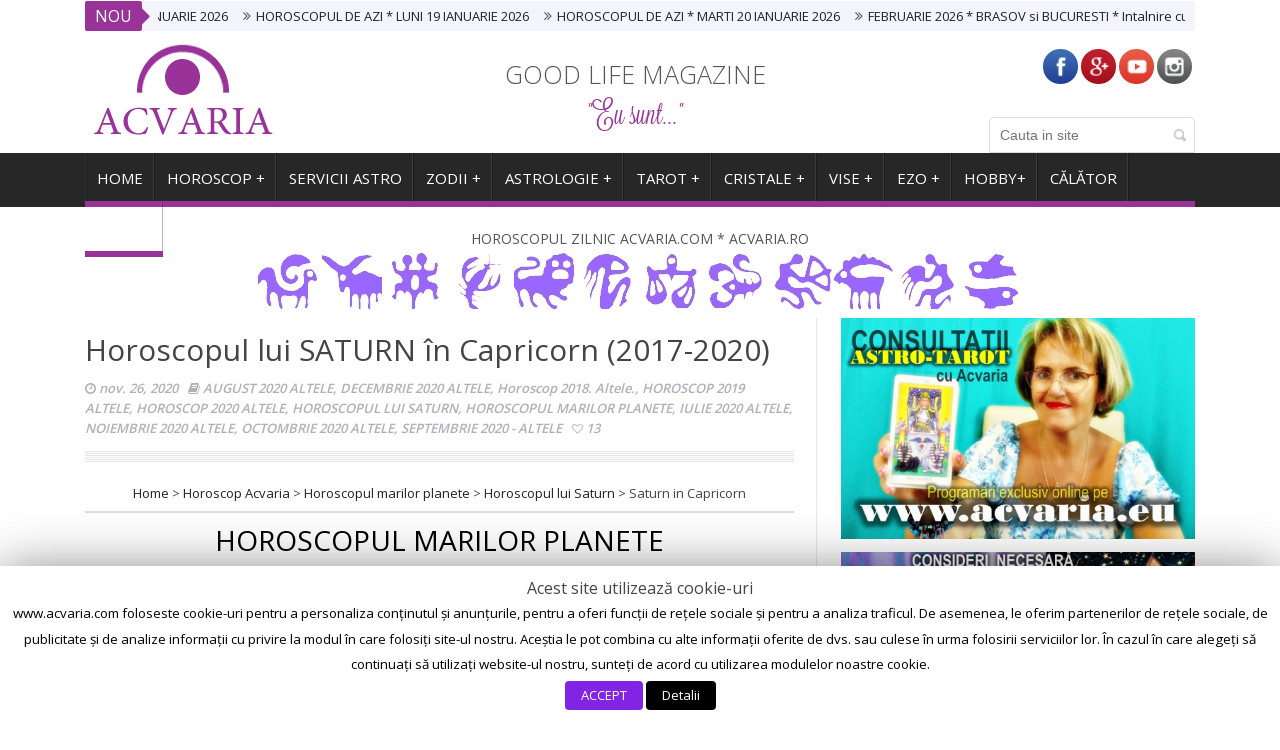

--- FILE ---
content_type: text/html; charset=UTF-8
request_url: https://www.acvaria.com/horoscopul-lui-saturn-in-capricorn/
body_size: 19660
content:
<!DOCTYPE html>
<!--[if lt IE 7 ]><html class="ie ie6" lang="ro-RO"> <![endif]-->
<!--[if IE 7 ]><html class="ie ie7" lang="ro-RO"> <![endif]-->
<!--[if IE 8 ]><html class="ie ie8" lang="ro-RO"> <![endif]-->
<!--[if IE 9 ]><html class="ie ie9" lang="ro-RO"> <![endif]-->
<!--[if !(IE)]><!--><html lang="ro-RO"> <!--<![endif]-->
<head>
      <!-- Basic Page Needs
  	  ================================================== -->
	<meta charset="UTF-8" />
        <meta http-equiv="X-UA-Compatible" content="IE=edge,chrome=1" />
		<meta name="google-site-verification" content="AJ1-lFoLQvvFzHXmadhc5_Mp2TX2vsRskTwOwDo843A" />
    <title>Horoscop de top ACVARIA   &#8211; Horoscopul lui SATURN în Capricorn (2017-2020)</title>
        <!-- Mobile Specific Metas
  		================================================== -->
           <meta name="viewport" content="width=device-width, initial-scale=1.0">
        <!-- Favicons
        ================================================== -->
        		<link href="https://fonts.googleapis.com/css?family=Open+Sans:300,400,600" rel="stylesheet">
		<link href="https://fonts.googleapis.com/css?family=Roboto" rel="stylesheet">
            <link rel="shortcut icon" href="https://www.acvaria.com/wp-content/uploads/2020/01/ICON.jpg" type="image/x-icon" />
			<!-- Global site tag (gtag.js) - Google Analytics -->
<script async src="https://www.googletagmanager.com/gtag/js?id=UA-121882254-1"></script>
<script>
  window.dataLayer = window.dataLayer || [];
  function gtag(){dataLayer.push(arguments);}
  gtag('js', new Date());

  gtag('config', 'UA-121882254-1');
</script>       
    
<script async src="//pagead2.googlesyndication.com/pagead/js/adsbygoogle.js"></script>
<script>
     (adsbygoogle = window.adsbygoogle || []).push({
          google_ad_client: "ca-pub-4104618281709899",
          enable_page_level_ads: true
     });
</script>
<meta property="og:image" content="https://www.acvaria.com/wp-content/uploads/2018/05/horoscop-saturn670.jpg"/><link rel='dns-prefetch' href='//s.w.org' />
<link rel="alternate" type="application/rss+xml" title="Horoscop de top ACVARIA &raquo; Flux" href="https://www.acvaria.com/feed/" />
<link rel="alternate" type="application/rss+xml" title="Horoscop de top ACVARIA &raquo; Flux comentarii" href="https://www.acvaria.com/comments/feed/" />
<!-- This site uses the Google Analytics by MonsterInsights plugin v7.0.8 - Using Analytics tracking - https://www.monsterinsights.com/ -->
<script type="text/javascript" data-cfasync="false">
	var mi_track_user      = true;
	var mi_no_track_reason = '';
	
	var disableStr = 'ga-disable-UA-8575811-5';

	/* Function to detect opted out users */
	function __gaTrackerIsOptedOut() {
		return document.cookie.indexOf(disableStr + '=true') > -1;
	}

	/* Disable tracking if the opt-out cookie exists. */
	if ( __gaTrackerIsOptedOut() ) {
		window[disableStr] = true;
	}

	/* Opt-out function */
	function __gaTrackerOptout() {
	  document.cookie = disableStr + '=true; expires=Thu, 31 Dec 2099 23:59:59 UTC; path=/';
	  window[disableStr] = true;
	}
	
	if ( mi_track_user ) {
		(function(i,s,o,g,r,a,m){i['GoogleAnalyticsObject']=r;i[r]=i[r]||function(){
			(i[r].q=i[r].q||[]).push(arguments)},i[r].l=1*new Date();a=s.createElement(o),
			m=s.getElementsByTagName(o)[0];a.async=1;a.src=g;m.parentNode.insertBefore(a,m)
		})(window,document,'script','//www.google-analytics.com/analytics.js','__gaTracker');

		__gaTracker('create', 'UA-8575811-5', 'auto');
		__gaTracker('set', 'forceSSL', true);
		__gaTracker('require', 'displayfeatures');
		__gaTracker('require', 'linkid', 'linkid.js');
		__gaTracker('send','pageview');
	} else {
		console.log( "" );
		(function() {
			/* https://developers.google.com/analytics/devguides/collection/analyticsjs/ */
			var noopfn = function() {
				return null;
			};
			var noopnullfn = function() {
				return null;
			};
			var Tracker = function() {
				return null;
			};
			var p = Tracker.prototype;
			p.get = noopfn;
			p.set = noopfn;
			p.send = noopfn;
			var __gaTracker = function() {
				var len = arguments.length;
				if ( len === 0 ) {
					return;
				}
				var f = arguments[len-1];
				if ( typeof f !== 'object' || f === null || typeof f.hitCallback !== 'function' ) {
					console.log( 'Not running function __gaTracker(' + arguments[0] + " ....) because you are not being tracked. " + mi_no_track_reason );
					return;
				}
				try {
					f.hitCallback();
				} catch (ex) {

				}
			};
			__gaTracker.create = function() {
				return new Tracker();
			};
			__gaTracker.getByName = noopnullfn;
			__gaTracker.getAll = function() {
				return [];
			};
			__gaTracker.remove = noopfn;
			window['__gaTracker'] = __gaTracker;
					})();
		}
</script>
<!-- / Google Analytics by MonsterInsights -->
		<script type="text/javascript">
			window._wpemojiSettings = {"baseUrl":"https:\/\/s.w.org\/images\/core\/emoji\/11\/72x72\/","ext":".png","svgUrl":"https:\/\/s.w.org\/images\/core\/emoji\/11\/svg\/","svgExt":".svg","source":{"concatemoji":"https:\/\/www.acvaria.com\/wp-includes\/js\/wp-emoji-release.min.js?ver=5.0.22"}};
			!function(e,a,t){var n,r,o,i=a.createElement("canvas"),p=i.getContext&&i.getContext("2d");function s(e,t){var a=String.fromCharCode;p.clearRect(0,0,i.width,i.height),p.fillText(a.apply(this,e),0,0);e=i.toDataURL();return p.clearRect(0,0,i.width,i.height),p.fillText(a.apply(this,t),0,0),e===i.toDataURL()}function c(e){var t=a.createElement("script");t.src=e,t.defer=t.type="text/javascript",a.getElementsByTagName("head")[0].appendChild(t)}for(o=Array("flag","emoji"),t.supports={everything:!0,everythingExceptFlag:!0},r=0;r<o.length;r++)t.supports[o[r]]=function(e){if(!p||!p.fillText)return!1;switch(p.textBaseline="top",p.font="600 32px Arial",e){case"flag":return s([55356,56826,55356,56819],[55356,56826,8203,55356,56819])?!1:!s([55356,57332,56128,56423,56128,56418,56128,56421,56128,56430,56128,56423,56128,56447],[55356,57332,8203,56128,56423,8203,56128,56418,8203,56128,56421,8203,56128,56430,8203,56128,56423,8203,56128,56447]);case"emoji":return!s([55358,56760,9792,65039],[55358,56760,8203,9792,65039])}return!1}(o[r]),t.supports.everything=t.supports.everything&&t.supports[o[r]],"flag"!==o[r]&&(t.supports.everythingExceptFlag=t.supports.everythingExceptFlag&&t.supports[o[r]]);t.supports.everythingExceptFlag=t.supports.everythingExceptFlag&&!t.supports.flag,t.DOMReady=!1,t.readyCallback=function(){t.DOMReady=!0},t.supports.everything||(n=function(){t.readyCallback()},a.addEventListener?(a.addEventListener("DOMContentLoaded",n,!1),e.addEventListener("load",n,!1)):(e.attachEvent("onload",n),a.attachEvent("onreadystatechange",function(){"complete"===a.readyState&&t.readyCallback()})),(n=t.source||{}).concatemoji?c(n.concatemoji):n.wpemoji&&n.twemoji&&(c(n.twemoji),c(n.wpemoji)))}(window,document,window._wpemojiSettings);
		</script>
		<style type="text/css">
img.wp-smiley,
img.emoji {
	display: inline !important;
	border: none !important;
	box-shadow: none !important;
	height: 1em !important;
	width: 1em !important;
	margin: 0 .07em !important;
	vertical-align: -0.1em !important;
	background: none !important;
	padding: 0 !important;
}
</style>
<link rel='stylesheet' id='wp_sap_style-css'  href='https://www.acvaria.com/wp-content/plugins/wp-survey-and-poll/templates/assets/css/wp_sap.css?ver=5.0.22' type='text/css' media='all' />
<link rel='stylesheet' id='jquery_ui_style-css'  href='https://www.acvaria.com/wp-content/plugins/wp-survey-and-poll/templates/assets/css/jquery-ui.css?ver=5.0.22' type='text/css' media='all' />
<link rel='stylesheet' id='aqpb-view-css-css'  href='https://www.acvaria.com/wp-content/themes/saladmag/inc/addon/aqua-page-builder-master/assets/stylesheets/aqpb-view.css?ver=1768917031' type='text/css' media='all' />
<link rel='stylesheet' id='wp-block-library-css'  href='https://www.acvaria.com/wp-includes/css/dist/block-library/style.min.css?ver=5.0.22' type='text/css' media='all' />
<link rel='stylesheet' id='contact-form-7-css'  href='https://www.acvaria.com/wp-content/plugins/contact-form-7/includes/css/styles.css?ver=5.0.2' type='text/css' media='all' />
<link rel='stylesheet' id='cookie-law-info-css'  href='https://www.acvaria.com/wp-content/plugins/cookie-law-info/public/css/cookie-law-info-public.css?ver=1.7.2' type='text/css' media='all' />
<link rel='stylesheet' id='cookie-law-info-gdpr-css'  href='https://www.acvaria.com/wp-content/plugins/cookie-law-info/public/css/cookie-law-info-gdpr.css?ver=1.7.2' type='text/css' media='all' />
<link rel='stylesheet' id='es-widget-css-css'  href='https://www.acvaria.com/wp-content/plugins/email-subscribers/widget/es-widget.css?ver=5.0.22' type='text/css' media='all' />
<link rel='stylesheet' id='wpctc_wpctc-css'  href='https://www.acvaria.com/wp-content/plugins/wp-category-tag-could/css/wpctc.min.css?ver=1.7.1' type='text/css' media='all' />
<link rel='stylesheet' id='font-awesome-css'  href='https://www.acvaria.com/wp-content/themes/saladmag/css/font-awesome.min.css?ver=1.7' type='text/css' media='all' />
<link rel='stylesheet' id='gumby-css'  href='https://www.acvaria.com/wp-content/themes/saladmag/css/gumby.css?ver=1.7' type='text/css' media='all' />
<link rel='stylesheet' id='carousel-css'  href='https://www.acvaria.com/wp-content/themes/saladmag/css/owl.carousel.css?ver=1.7' type='text/css' media='all' />
<link rel='stylesheet' id='theme-css'  href='https://www.acvaria.com/wp-content/themes/saladmag/css/owl.theme.css?ver=1.7' type='text/css' media='all' />
<link rel='stylesheet' id='style-css'  href='https://www.acvaria.com/wp-content/themes/saladmag/style.css?ver=1.7' type='text/css' media='all' />
<link rel='stylesheet' id='mediaelementplayer-css'  href='https://www.acvaria.com/wp-content/themes/saladmag/css/mediaelementplayer.css?ver=1.7' type='text/css' media='all' />
<link rel='stylesheet' id='responsive-css'  href='https://www.acvaria.com/wp-content/themes/saladmag/css/responsive.css?ver=1.7' type='text/css' media='all' />
<link rel='stylesheet' id='custom-style-css'  href='https://www.acvaria.com/wp-content/themes/saladmag/custom_style.php?ver=1.7' type='text/css' media='all' />
<link rel='stylesheet' id='rating_style-css'  href='https://www.acvaria.com/wp-content/plugins/all-in-one-schemaorg-rich-snippets/css/jquery.rating.css?ver=5.0.22' type='text/css' media='all' />
<link rel='stylesheet' id='bsf_style-css'  href='https://www.acvaria.com/wp-content/plugins/all-in-one-schemaorg-rich-snippets/css/style.css?ver=5.0.22' type='text/css' media='all' />
<script type='text/javascript' src='https://www.acvaria.com/wp-includes/js/jquery/jquery.js?ver=1.12.4'></script>
<script type='text/javascript' src='https://www.acvaria.com/wp-includes/js/jquery/jquery-migrate.min.js?ver=1.4.1'></script>
<script type='text/javascript' src='https://www.acvaria.com/wp-content/plugins/wp-survey-and-poll/templates/assets/js/jquery.visible.min.js?ver=1.10.2'></script>
<script type='text/javascript'>
/* <![CDATA[ */
var monsterinsights_frontend = {"js_events_tracking":"true","is_debug_mode":"false","download_extensions":"doc,exe,js,pdf,ppt,tgz,zip,xls","inbound_paths":"","home_url":"https:\/\/www.acvaria.com","track_download_as":"event","internal_label":"int","hash_tracking":"false"};
/* ]]> */
</script>
<script type='text/javascript' src='https://www.acvaria.com/wp-content/plugins/google-analytics-for-wordpress/assets/js/frontend.min.js?ver=7.0.8'></script>
<script type='text/javascript'>
/* <![CDATA[ */
var Cli_Data = {"nn_cookie_ids":[],"cookielist":[]};
var log_object = {"ajax_url":"https:\/\/www.acvaria.com\/wp-admin\/admin-ajax.php"};
/* ]]> */
</script>
<script type='text/javascript' src='https://www.acvaria.com/wp-content/plugins/cookie-law-info/public/js/cookie-law-info-public.js?ver=1.7.2'></script>
<script type='text/javascript' src='https://www.acvaria.com/wp-content/plugins/all-in-one-schemaorg-rich-snippets/js/jquery.rating.min.js?ver=5.0.22'></script>
<link rel='https://api.w.org/' href='https://www.acvaria.com/wp-json/' />
<link rel="EditURI" type="application/rsd+xml" title="RSD" href="https://www.acvaria.com/xmlrpc.php?rsd" />
<link rel="wlwmanifest" type="application/wlwmanifest+xml" href="https://www.acvaria.com/wp-includes/wlwmanifest.xml" /> 
<link rel='prev' title='ARHIVA HOROSCOP ZILNIC * JOI 26.11.2020' href='https://www.acvaria.com/arhiva-horoscop-zilnic-joi-26-11-2020/' />
<link rel='next' title='Jupiter in Capricorn * ANUL 2020 un an mai special? Da, era scris in stele' href='https://www.acvaria.com/horoscopul-lui-jupiter-capricorn-2020/' />
<meta name="generator" content="WordPress 5.0.22" />
<link rel="canonical" href="https://www.acvaria.com/horoscopul-lui-saturn-in-capricorn/" />
<link rel='shortlink' href='https://www.acvaria.com/?p=16011' />
<link rel="alternate" type="application/json+oembed" href="https://www.acvaria.com/wp-json/oembed/1.0/embed?url=https%3A%2F%2Fwww.acvaria.com%2Fhoroscopul-lui-saturn-in-capricorn%2F" />
<link rel="alternate" type="text/xml+oembed" href="https://www.acvaria.com/wp-json/oembed/1.0/embed?url=https%3A%2F%2Fwww.acvaria.com%2Fhoroscopul-lui-saturn-in-capricorn%2F&#038;format=xml" />
<script type="text/javascript">var ajaxurl = "https://www.acvaria.com/wp-admin/admin-ajax.php";</script>			<meta property="fb:pages" content="206311772624" />
						<!-- Start ios -->
			<script type="text/javascript">
				( function( $ ){
					$( document ).ready( function() {
						$( '#fancybox-overlay' ).css( {
							'width' : $( document ).width()
						} );
					} );
				} )( jQuery );
			</script>
			<!-- End ios -->
					<style type="text/css">
				.gllr_image_row {
					clear: both;
				}
			</style>
		<!-- Google Tag Manager -->
<script>(function(w,d,s,l,i){w[l]=w[l]||[];w[l].push({'gtm.start':
new Date().getTime(),event:'gtm.js'});var f=d.getElementsByTagName(s)[0],
j=d.createElement(s),dl=l!='dataLayer'?'&l='+l:'';j.async=true;j.src=
'https://www.googletagmanager.com/gtm.js?id='+i+dl;f.parentNode.insertBefore(j,f);
})(window,document,'script','dataLayer','');</script>
<!-- End Google Tag Manager -->
<!--[if lt IE 9]><script src="http://html5shim.googlecode.com/svn/trunk/html5.js"></script><![endif]-->
    		<script type="text/javascript">
			var cli_flush_cache=1;
		</script>
		<link rel="icon" href="https://www.acvaria.com/wp-content/uploads/2020/01/cropped-ICON-32x32.jpg" sizes="32x32" />
<link rel="icon" href="https://www.acvaria.com/wp-content/uploads/2020/01/cropped-ICON-192x192.jpg" sizes="192x192" />
<link rel="apple-touch-icon-precomposed" href="https://www.acvaria.com/wp-content/uploads/2020/01/cropped-ICON-180x180.jpg" />
<meta name="msapplication-TileImage" content="https://www.acvaria.com/wp-content/uploads/2020/01/cropped-ICON-270x270.jpg" />
           


<!-- end head -->
</head>
<body class="post-template-default single single-post postid-16011 single-format-standard gllr_jellywp" itemscope="itemscope" itemtype="http://schema.org/WebPage">

<div id="content_nav">
        <div id="nav">
		    	<ul id="menu-meniu-top" class=""><li class="menu-item menu-item-type-custom menu-item-object-custom menu-item-home menu-item-has-children menu-item-3225"><a href="https://www.acvaria.com/">HOME<span class="border-menu"></span></a>
<ul class="sub-menu">
	<li class="menu-item menu-item-type-post_type menu-item-object-post menu-item-61052"><a href="https://www.acvaria.com/contact-acvaria/">CONTACT ACVARIA<span class="border-menu"></span></a></li>
	<li class="menu-item menu-item-type-post_type menu-item-object-post menu-item-44511"><a href="https://www.acvaria.com/toate-spatiile-acvaria/">TOT<span class="border-menu"></span></a></li>
	<li class="menu-item menu-item-type-custom menu-item-object-custom menu-item-30710"><a href="https://youtube.com/c/acvaria-astrotarot">Acvaria pe Youtube<span class="border-menu"></span></a></li>
	<li class="menu-item menu-item-type-custom menu-item-object-custom menu-item-30712"><a href="http://www.facebook.com/ACVARIA">Acvaria pe Facebook<span class="border-menu"></span></a></li>
	<li class="menu-item menu-item-type-custom menu-item-object-custom menu-item-63239"><a href="https://www.tiktok.com/@acvaria.astrotarot">Acvaria pe TIKTOK<span class="border-menu"></span></a></li>
</ul>
</li>
<li class="menu-item menu-item-type-post_type menu-item-object-post menu-item-has-children menu-item-24884"><a href="https://www.acvaria.com/horoscop-acvaria/">Horoscop +<span class="border-menu"></span></a>
<ul class="sub-menu">
	<li class="menu-item menu-item-type-post_type menu-item-object-post menu-item-has-children menu-item-18075"><a href="https://www.acvaria.com/horoscop-zilnic/">Horoscopul zilei +<span class="border-menu"></span></a>
	<ul class="sub-menu">
		<li class="menu-item menu-item-type-post_type menu-item-object-post menu-item-18068"><a href="https://www.acvaria.com/horoscop-berbec/">Horoscop zilnic BERBEC<span class="border-menu"></span></a></li>
		<li class="menu-item menu-item-type-post_type menu-item-object-post menu-item-18069"><a href="https://www.acvaria.com/horoscop-taur/">Horoscop zilnic TAUR<span class="border-menu"></span></a></li>
		<li class="menu-item menu-item-type-post_type menu-item-object-post menu-item-18070"><a href="https://www.acvaria.com/horoscop-gemeni/">Horoscop zilnic GEMENI<span class="border-menu"></span></a></li>
		<li class="menu-item menu-item-type-post_type menu-item-object-post menu-item-18071"><a href="https://www.acvaria.com/horoscop-rac/">Horoscop zilnic RAC<span class="border-menu"></span></a></li>
		<li class="menu-item menu-item-type-post_type menu-item-object-post menu-item-18072"><a href="https://www.acvaria.com/horoscop-leu/">Horoscop zilnic LEU<span class="border-menu"></span></a></li>
		<li class="menu-item menu-item-type-post_type menu-item-object-post menu-item-18073"><a href="https://www.acvaria.com/horoscop-fecioara/">Horoscop zilnic FECIOARA<span class="border-menu"></span></a></li>
		<li class="menu-item menu-item-type-post_type menu-item-object-post menu-item-18074"><a href="https://www.acvaria.com/horoscop-balanta/">Horoscop zilnic BALANTA<span class="border-menu"></span></a></li>
		<li class="menu-item menu-item-type-post_type menu-item-object-post menu-item-18076"><a href="https://www.acvaria.com/horoscop-scorpion/">Horoscop zilnic SCORPION<span class="border-menu"></span></a></li>
		<li class="menu-item menu-item-type-post_type menu-item-object-post menu-item-18080"><a href="https://www.acvaria.com/horoscop-sagetator/">Horoscop zilnic SAGETATOR<span class="border-menu"></span></a></li>
		<li class="menu-item menu-item-type-post_type menu-item-object-post menu-item-18077"><a href="https://www.acvaria.com/horoscop-capricorn/">Horoscop zilnic CAPRICORN<span class="border-menu"></span></a></li>
		<li class="menu-item menu-item-type-post_type menu-item-object-post menu-item-18078"><a href="https://www.acvaria.com/horoscop-varsator/">Horoscop zilnic VARSATOR<span class="border-menu"></span></a></li>
		<li class="menu-item menu-item-type-post_type menu-item-object-post menu-item-18079"><a href="https://www.acvaria.com/horoscop-pesti/">Horoscop zilnic PESTI<span class="border-menu"></span></a></li>
	</ul>
</li>
	<li class="menu-item menu-item-type-post_type menu-item-object-post menu-item-18081"><a href="https://www.acvaria.com/horoscop-saptamanal/">Horoscop saptamanal<span class="border-menu"></span></a></li>
	<li class="menu-item menu-item-type-post_type menu-item-object-post menu-item-51088"><a href="https://www.acvaria.com/oracolscop/">ORACOLSCOP<span class="border-menu"></span></a></li>
	<li class="menu-item menu-item-type-post_type menu-item-object-post menu-item-54716"><a href="https://www.acvaria.com/horoscopul-lunii/">Horoscopul lunii<span class="border-menu"></span></a></li>
	<li class="menu-item menu-item-type-post_type menu-item-object-post menu-item-26645"><a href="https://www.acvaria.com/horoscop-la-luna-noua/">Horoscop la LUNA NOUA<span class="border-menu"></span></a></li>
	<li class="menu-item menu-item-type-post_type menu-item-object-post menu-item-has-children menu-item-78259"><a href="https://www.acvaria.com/horoscop-anual/">Horoscopul anului<span class="border-menu"></span></a>
	<ul class="sub-menu">
		<li class="menu-item menu-item-type-post_type menu-item-object-post menu-item-79745"><a href="https://www.acvaria.com/horoscop-2026-acvaria/">HOROSCOP 2026<span class="border-menu"></span></a></li>
		<li class="menu-item menu-item-type-post_type menu-item-object-post menu-item-73170"><a href="https://www.acvaria.com/horoscop-2025-astrolog-acvaria/">HOROSCOP 2025<span class="border-menu"></span></a></li>
		<li class="menu-item menu-item-type-post_type menu-item-object-post menu-item-67279"><a href="https://www.acvaria.com/horoscop-2024/">HOROSCOP 2024<span class="border-menu"></span></a></li>
	</ul>
</li>
	<li class="menu-item menu-item-type-post_type menu-item-object-post menu-item-46236"><a href="https://www.acvaria.com/horoscopul-lui-saturn/">Horoscopul lui SATURN<span class="border-menu"></span></a></li>
	<li class="menu-item menu-item-type-post_type menu-item-object-post menu-item-29286"><a href="https://www.acvaria.com/horoscopul-lui-uranus-in-gemeni/">Horoscopul lui URANUS<span class="border-menu"></span></a></li>
	<li class="menu-item menu-item-type-post_type menu-item-object-post menu-item-10610"><a href="https://www.acvaria.com/retroscop/">Retroscop. Planete retrograde<span class="border-menu"></span></a></li>
	<li class="menu-item menu-item-type-post_type menu-item-object-post menu-item-has-children menu-item-10620"><a href="https://www.acvaria.com/acum/">Cerul ACUM +<span class="border-menu"></span></a>
	<ul class="sub-menu">
		<li class="menu-item menu-item-type-post_type menu-item-object-post menu-item-26024"><a href="https://www.acvaria.com/zodia-acum/">Soarele în zodii.<span class="border-menu"></span></a></li>
		<li class="menu-item menu-item-type-post_type menu-item-object-post menu-item-26025"><a href="https://www.acvaria.com/acum-planete-in-zodii/">Planete în zodii.<span class="border-menu"></span></a></li>
		<li class="menu-item menu-item-type-post_type menu-item-object-post menu-item-26026"><a href="https://www.acvaria.com/acum-fazele-lunii/">Luna in zodii. Fazele Lunii.<span class="border-menu"></span></a></li>
	</ul>
</li>
	<li class="menu-item menu-item-type-post_type menu-item-object-page menu-item-21510"><a href="https://www.acvaria.com/horoscop-acvaria-toate/">Horoscop pe zodii<span class="border-menu"></span></a></li>
</ul>
</li>
<li class="menu-item menu-item-type-post_type menu-item-object-page menu-item-has-children menu-item-7243"><a href="https://www.acvaria.com/servicii-acvaria/">SERVICII ASTRO<span class="border-menu"></span></a>
<ul class="sub-menu">
	<li class="menu-item menu-item-type-post_type menu-item-object-post menu-item-38895"><a href="https://www.acvaria.com/gratis/">GRATUITE<span class="border-menu"></span></a></li>
	<li class="menu-item menu-item-type-post_type menu-item-object-page menu-item-65642"><a href="https://www.acvaria.com/da-sau-nu/">Da sau nu * POPULAR<span class="border-menu"></span></a></li>
</ul>
</li>
<li class="menu-item menu-item-type-post_type menu-item-object-page menu-item-has-children menu-item-8617"><a href="https://www.acvaria.com/zodiac/">ZODII +<span class="border-menu"></span></a>
<ul class="sub-menu">
	<li class="menu-item menu-item-type-post_type menu-item-object-page menu-item-8607"><a href="https://www.acvaria.com/zodia-berbecului/">BERBEC<span class="border-menu"></span></a></li>
	<li class="menu-item menu-item-type-post_type menu-item-object-page menu-item-8615"><a href="https://www.acvaria.com/zodia-taurului/">TAUR<span class="border-menu"></span></a></li>
	<li class="menu-item menu-item-type-post_type menu-item-object-page menu-item-8610"><a href="https://www.acvaria.com/zodia-gemenilor/">GEMENI<span class="border-menu"></span></a></li>
	<li class="menu-item menu-item-type-post_type menu-item-object-page menu-item-8629"><a href="https://www.acvaria.com/zodia-racului/">RAC<span class="border-menu"></span></a></li>
	<li class="menu-item menu-item-type-post_type menu-item-object-page menu-item-8611"><a href="https://www.acvaria.com/zodia-leului/">LEU<span class="border-menu"></span></a></li>
	<li class="menu-item menu-item-type-post_type menu-item-object-page menu-item-8609"><a href="https://www.acvaria.com/zodia-fecioarei/">FECIOARA<span class="border-menu"></span></a></li>
	<li class="menu-item menu-item-type-post_type menu-item-object-page menu-item-8606"><a href="https://www.acvaria.com/zodia-balantei/">BALANTA<span class="border-menu"></span></a></li>
	<li class="menu-item menu-item-type-post_type menu-item-object-page menu-item-8614"><a href="https://www.acvaria.com/zodia-scorpionului/">SCORPION<span class="border-menu"></span></a></li>
	<li class="menu-item menu-item-type-post_type menu-item-object-page menu-item-8613"><a href="https://www.acvaria.com/zodia-sagetatorului/">SAGETATOR<span class="border-menu"></span></a></li>
	<li class="menu-item menu-item-type-post_type menu-item-object-page menu-item-8608"><a href="https://www.acvaria.com/zodia-capricornului/">CAPRICORN<span class="border-menu"></span></a></li>
	<li class="menu-item menu-item-type-post_type menu-item-object-page menu-item-8616"><a href="https://www.acvaria.com/zodia-varsatorului/">VARSATOR<span class="border-menu"></span></a></li>
	<li class="menu-item menu-item-type-post_type menu-item-object-page menu-item-8612"><a href="https://www.acvaria.com/zodia-pestilor/">PESTI<span class="border-menu"></span></a></li>
	<li class="menu-item menu-item-type-post_type menu-item-object-post menu-item-17711"><a href="https://www.acvaria.com/despre-zodiacul-chinezesc/">ZODIAC CHINEZESC<span class="border-menu"></span></a></li>
	<li class="menu-item menu-item-type-post_type menu-item-object-post menu-item-19808"><a href="https://www.acvaria.com/zodiac-amoros/">ZODIAC AMOROS<span class="border-menu"></span></a></li>
	<li class="menu-item menu-item-type-post_type menu-item-object-post menu-item-31780"><a href="https://www.acvaria.com/fricile-zodiilor/">ZODIAC ”FRICOS”<span class="border-menu"></span></a></li>
	<li class="menu-item menu-item-type-post_type menu-item-object-post menu-item-37789"><a href="https://www.acvaria.com/zodiac-financiar/">ZODIAC FINANCIAR<span class="border-menu"></span></a></li>
	<li class="menu-item menu-item-type-post_type menu-item-object-post menu-item-45658"><a href="https://www.acvaria.com/zodiacul-cadourilor/">ZODIACUL CADOURILOR<span class="border-menu"></span></a></li>
	<li class="menu-item menu-item-type-post_type menu-item-object-post menu-item-45659"><a href="https://www.acvaria.com/zodiacul-relatiilor/">ZODIACUL RELATIILOR<span class="border-menu"></span></a></li>
</ul>
</li>
<li class="menu-item menu-item-type-post_type menu-item-object-page menu-item-has-children menu-item-5103"><a href="https://www.acvaria.com/astrologie/">ASTROLOGIE +<span class="border-menu"></span></a>
<ul class="sub-menu">
	<li class="menu-item menu-item-type-post_type menu-item-object-page menu-item-18131"><a href="https://www.acvaria.com/zodiac/">Zodia natală. Zodia ascendentă.<span class="border-menu"></span></a></li>
	<li class="menu-item menu-item-type-post_type menu-item-object-post menu-item-18133"><a href="https://www.acvaria.com/astrograma-case-astrologice/">Astrograma. Case astrologice. Planete.<span class="border-menu"></span></a></li>
	<li class="menu-item menu-item-type-post_type menu-item-object-post menu-item-18134"><a href="https://www.acvaria.com/afla-ascendentul/">Astro-calcul<span class="border-menu"></span></a></li>
	<li class="menu-item menu-item-type-post_type menu-item-object-page menu-item-20733"><a href="https://www.acvaria.com/astrologie-relationala/">Cuplu. Compatibilitate.<span class="border-menu"></span></a></li>
	<li class="menu-item menu-item-type-post_type menu-item-object-page menu-item-7021"><a href="https://www.acvaria.com/karma-vieti-anterioare/">Karma. Vieti anterioare. Datorii karmice.<span class="border-menu"></span></a></li>
	<li class="menu-item menu-item-type-post_type menu-item-object-page menu-item-10154"><a href="https://www.acvaria.com/timp-si-destin/">Varste. Ani. Timp.<span class="border-menu"></span></a></li>
</ul>
</li>
<li class="menu-item menu-item-type-post_type menu-item-object-page menu-item-has-children menu-item-5088"><a href="https://www.acvaria.com/tarot/">TAROT +<span class="border-menu"></span></a>
<ul class="sub-menu">
	<li class="menu-item menu-item-type-post_type menu-item-object-post menu-item-53156"><a href="https://www.acvaria.com/tarot-interactiv-etalari-video/">ETALARI IN TAROT CU ACVARIA<span class="border-menu"></span></a></li>
	<li class="menu-item menu-item-type-post_type menu-item-object-post menu-item-18159"><a href="https://www.acvaria.com/tarot-arcane-majore/">Arcane majore<span class="border-menu"></span></a></li>
	<li class="menu-item menu-item-type-post_type menu-item-object-post menu-item-18160"><a href="https://www.acvaria.com/tarot-carti-curte/">Cartile de curte<span class="border-menu"></span></a></li>
	<li class="menu-item menu-item-type-post_type menu-item-object-post menu-item-18161"><a href="https://www.acvaria.com/tarot-monedele/">Carti de MONEDE<span class="border-menu"></span></a></li>
	<li class="menu-item menu-item-type-post_type menu-item-object-post menu-item-18162"><a href="https://www.acvaria.com/tarot-batele/">Carti de BÂTE<span class="border-menu"></span></a></li>
	<li class="menu-item menu-item-type-post_type menu-item-object-post menu-item-18163"><a href="https://www.acvaria.com/tarot-cupele/">Carti de CUPE<span class="border-menu"></span></a></li>
	<li class="menu-item menu-item-type-post_type menu-item-object-post menu-item-18164"><a href="https://www.acvaria.com/tarot-spadele/">Carti de SPADE<span class="border-menu"></span></a></li>
</ul>
</li>
<li class="menu-item menu-item-type-post_type menu-item-object-page menu-item-has-children menu-item-4992"><a href="https://www.acvaria.com/cristale/">CRISTALE +<span class="border-menu"></span></a>
<ul class="sub-menu">
	<li class="menu-item menu-item-type-post_type menu-item-object-post menu-item-52854"><a href="https://www.acvaria.com/dictionar-de-cristale/">Dictionar de CRISTALE<span class="border-menu"></span></a></li>
	<li class="menu-item menu-item-type-post_type menu-item-object-page menu-item-10944"><a href="https://www.acvaria.com/cristale-fotografii/">CRISTALE. Fotografii. Filme.<span class="border-menu"></span></a></li>
	<li class="menu-item menu-item-type-post_type menu-item-object-page menu-item-10946"><a href="https://www.acvaria.com/cristale-culori-nume/">CRISTALE. Culori. Nume.<span class="border-menu"></span></a></li>
	<li class="menu-item menu-item-type-post_type menu-item-object-page menu-item-10945"><a href="https://www.acvaria.com/cristale-purificare/">CRISTALE. Purificare.<span class="border-menu"></span></a></li>
	<li class="menu-item menu-item-type-post_type menu-item-object-page menu-item-10947"><a href="https://www.acvaria.com/cristale-recomandari/">CRISTALE. Recomandari.<span class="border-menu"></span></a></li>
	<li class="menu-item menu-item-type-post_type menu-item-object-page menu-item-10943"><a href="https://www.acvaria.com/cristale-folosire/">CRISTALE. Folosire. Beneficii.<span class="border-menu"></span></a></li>
</ul>
</li>
<li class="menu-item menu-item-type-post_type menu-item-object-page menu-item-has-children menu-item-4965"><a href="https://www.acvaria.com/lumea-viselor/">VISE +<span class="border-menu"></span></a>
<ul class="sub-menu">
	<li class="menu-item menu-item-type-post_type menu-item-object-post menu-item-18136"><a href="https://www.acvaria.com/dictionar-de-vise/">DICTIONAR DE VISE<span class="border-menu"></span></a></li>
</ul>
</li>
<li class="menu-item menu-item-type-post_type menu-item-object-page menu-item-has-children menu-item-8913"><a href="https://www.acvaria.com/simbolic-esoteric-magic/">EZO +<span class="border-menu"></span></a>
<ul class="sub-menu">
	<li class="menu-item menu-item-type-post_type menu-item-object-post menu-item-has-children menu-item-27470"><a href="https://www.acvaria.com/dictionar/">DICTIONAR +<span class="border-menu"></span></a>
	<ul class="sub-menu">
		<li class="menu-item menu-item-type-post_type menu-item-object-post menu-item-27472"><a href="https://www.acvaria.com/dictionar-de-vise/">Dictionar de vise<span class="border-menu"></span></a></li>
		<li class="menu-item menu-item-type-post_type menu-item-object-post menu-item-27471"><a href="https://www.acvaria.com/dictionar-de-cristale/">Dictionar de cristale<span class="border-menu"></span></a></li>
		<li class="menu-item menu-item-type-post_type menu-item-object-post menu-item-18138"><a href="https://www.acvaria.com/dictionar-de-nume/">Dicționar de nume<span class="border-menu"></span></a></li>
		<li class="menu-item menu-item-type-post_type menu-item-object-post menu-item-18158"><a href="https://www.acvaria.com/dictionar-de-superstitii-si-semne/">Dictionar de superstiții<span class="border-menu"></span></a></li>
		<li class="menu-item menu-item-type-post_type menu-item-object-post menu-item-27473"><a href="https://www.acvaria.com/arte-divinatorii/">Dictionar de arte divinatorii<span class="border-menu"></span></a></li>
	</ul>
</li>
</ul>
</li>
<li class="menu-item menu-item-type-post_type menu-item-object-post menu-item-has-children menu-item-17707"><a href="https://www.acvaria.com/acvaria-good-life-magazine/">HOBBY+<span class="border-menu"></span></a>
<ul class="sub-menu">
	<li class="menu-item menu-item-type-post_type menu-item-object-page menu-item-36206"><a href="https://www.acvaria.com/privitor/">FOTO<span class="border-menu"></span></a></li>
	<li class="menu-item menu-item-type-post_type menu-item-object-post menu-item-43798"><a href="https://www.acvaria.com/upcycling/">UPCYCLING<span class="border-menu"></span></a></li>
</ul>
</li>
<li class="menu-item menu-item-type-post_type menu-item-object-page menu-item-has-children menu-item-2528"><a href="https://www.acvaria.com/calatorii/">CĂLĂTOR<span class="border-menu"></span></a>
<ul class="sub-menu">
	<li class="menu-item menu-item-type-post_type menu-item-object-post menu-item-44947"><a href="https://www.acvaria.com/calator-prin-tara/">&#8230;prin țara mea<span class="border-menu"></span></a></li>
	<li class="menu-item menu-item-type-post_type menu-item-object-post menu-item-44953"><a href="https://www.acvaria.com/calator-prin-lume/">&#8230;prin lumea largă<span class="border-menu"></span></a></li>
	<li class="menu-item menu-item-type-post_type menu-item-object-post menu-item-44940"><a href="https://www.acvaria.com/pelerinaj-romania/">&#8230;pelerinaj<span class="border-menu"></span></a></li>
	<li class="menu-item menu-item-type-post_type menu-item-object-post menu-item-44960"><a href="https://www.acvaria.com/vlog-calatorii/">&#8230;vlog<span class="border-menu"></span></a></li>
</ul>
</li>
<li class="menu-item menu-item-type-post_type menu-item-object-post menu-item-54607"><a href="https://www.acvaria.com/arhiva-horoscop-acvaria/">ARHIVA<span class="border-menu"></span></a></li>
</ul>   </div>
    </div>    

<div id="sb-site" class="body_wraper_full">      			

<!-- Start header -->
<header class="header-wraper">

<div class="header_top_wrapper">
<div class="news_ticker_wrapper">
<div class="row">
<div class="nine columns top-news">
  <div id="ticker">
  <div class="tickerfloat_wrapper"><div class="tickerfloat">NOU<i class="fa fa-caret-right"></i></div></div>
   <div class="marquee" id="mycrawler">
           
       <div><i class="fa fa-angle-double-right"></i><a href="https://www.acvaria.com/horoscopul-de-azi-marti-20-ianuarie-2026/">HOROSCOPUL DE AZI * MARTI 20 IANUARIE 2026</a></div>
            
       <div><i class="fa fa-angle-double-right"></i><a href="https://www.acvaria.com/horoscopul-de-azi-luni-19-ianuarie-2026/">HOROSCOPUL DE AZI * LUNI 19 IANUARIE 2026</a></div>
            
       <div><i class="fa fa-angle-double-right"></i><a href="https://www.acvaria.com/horoscopul-zilei-video/">HOROSCOPUL DE AZI * MARTI 20 IANUARIE 2026</a></div>
            
       <div><i class="fa fa-angle-double-right"></i><a href="https://www.acvaria.com/invitatie-seri-de-meditatie-acvaria/">FEBRUARIE 2026 * BRASOV si BUCURESTI * Intalnire cu Acvaria LIVE</a></div>
            
       <div><i class="fa fa-angle-double-right"></i><a href="https://www.acvaria.com/horoscopul-saptamanii-19-25-ianuarie-2026/">Horoscopul saptamanii 19-25 IANUARIE 2026❄️Astrolog Acvaria</a></div>
            
       <div><i class="fa fa-angle-double-right"></i><a href="https://www.acvaria.com/horoscopul-de-azi-week-end-17-18-ianuarie-2026/">HOROSCOPUL DE AZI * WEEK-END 17-18 IANUARIE 2026</a></div>
            
       <div><i class="fa fa-angle-double-right"></i><a href="https://www.acvaria.com/horoscopul-de-azi-vineri-16-ianuarie-2026/">HOROSCOPUL DE AZI * VINERI 16 IANUARIE 2026</a></div>
            
       <div><i class="fa fa-angle-double-right"></i><a href="https://www.acvaria.com/horoscopul-de-azi-joi-15-ianuarie-2026/">HOROSCOPUL DE AZI * JOI 15 IANUARIE 2026</a></div>
            
       <div><i class="fa fa-angle-double-right"></i><a href="https://www.acvaria.com/oracolscop-ianuarie/">ORACOLSCOP 🔮 Ianuarie 2026 💌 MEGA-etalare in tarot si carti oracol</a></div>
            
       <div><i class="fa fa-angle-double-right"></i><a href="https://www.acvaria.com/horoscopul-de-azi-miercuri-14-ianuarie-2026/">HOROSCOPUL DE AZI * MIERCURI 14 IANUARIE 2026</a></div>
            
       <div><i class="fa fa-angle-double-right"></i><a href="https://www.acvaria.com/horoscop-zilnic-marti-13-ianuarie-2026/">HOROSCOP ZILNIC * MARTI 13 IANUARIE 2026</a></div>
            
       <div><i class="fa fa-angle-double-right"></i><a href="https://www.acvaria.com/horoscop-zilnic-luni-12-ianuarie-2026/">HOROSCOP ZILNIC * LUNI 12 IANUARIE 2026</a></div>
            
       <div><i class="fa fa-angle-double-right"></i><a href="https://www.acvaria.com/horoscopul-saptamanii-12-18-ianuarie-2026/">Horoscopul saptamanii 12-18 IANUARIE 2026❄️Astrolog Acvaria</a></div>
            
       <div><i class="fa fa-angle-double-right"></i><a href="https://www.acvaria.com/horoscop-zilnic-week-end-10-11-ianuarie-2026/">HOROSCOP ZILNIC * WEEK-END 10-11 IANUARIE 2026</a></div>
            
       <div><i class="fa fa-angle-double-right"></i><a href="https://www.acvaria.com/horoscop-zilnic-joi-8-ianuarie-2026/">HOROSCOP ZILNIC * JOI 8 IANUARIE 2026</a></div>
            
       <div><i class="fa fa-angle-double-right"></i><a href="https://www.acvaria.com/horoscop-2026-special/">HOROSCOP 2026 SPECIAL ⭐ Astrolog Acvaria</a></div>
            
       <div><i class="fa fa-angle-double-right"></i><a href="https://www.acvaria.com/horoscop-2026/">HOROSCOP 2026 ⭐ 2026: RESET &#038; RESTART 🏳️ Astrolog Acvaria</a></div>
            
       <div><i class="fa fa-angle-double-right"></i><a href="https://www.acvaria.com/horoscop-zilnic-miercuri-7-ianuarie-2026/">HOROSCOP ZILNIC * MIERCURI 7 IANUARIE 2026</a></div>
            
       <div><i class="fa fa-angle-double-right"></i><a href="https://www.acvaria.com/horoscop-zilnic-marti-6-ianuarie-2026/">HOROSCOP ZILNIC * MARTI 6 IANUARIE 2026</a></div>
            
       <div><i class="fa fa-angle-double-right"></i><a href="https://www.acvaria.com/horoscop-zilnic-luni-5-ianuarie-2026/">HOROSCOP ZILNIC * LUNI 5 IANUARIE 2026</a></div>
            
       <div><i class="fa fa-angle-double-right"></i><a href="https://www.acvaria.com/horoscopul-saptamanii-5-11-ianuarie-2026/">Horoscopul saptamanii 5-11 IANUARIE 2026✨Astrolog Acvaria</a></div>
            
       <div><i class="fa fa-angle-double-right"></i><a href="https://www.acvaria.com/horoscop-zilnic-3-4-ianuarie-2026/">HOROSCOP ZILNIC * 3-4 IANUARIE 2026</a></div>
            
       <div><i class="fa fa-angle-double-right"></i><a href="https://www.acvaria.com/horoscop-berbec/">BERBEC Horoscop zilnic Horoscopul zilei IERI AZI MAINE</a></div>
            
       <div><i class="fa fa-angle-double-right"></i><a href="https://www.acvaria.com/horoscop-taur/">TAUR Horoscop zilnic Horoscopul zilei IERI AZI MAINE</a></div>
            
       <div><i class="fa fa-angle-double-right"></i><a href="https://www.acvaria.com/horoscop-gemeni/">GEMENI Horoscop zilnic Horoscopul zilei IERI AZI MAINE</a></div>
            
       <div><i class="fa fa-angle-double-right"></i><a href="https://www.acvaria.com/horoscop-rac/">RAC Horoscop zilnic Horoscopul zilei IERI AZI MAINE</a></div>
            
       <div><i class="fa fa-angle-double-right"></i><a href="https://www.acvaria.com/horoscop-leu/">LEU Horoscop zilnic Horoscopul zilei IERI AZI MAINE</a></div>
            
       <div><i class="fa fa-angle-double-right"></i><a href="https://www.acvaria.com/horoscop-fecioara/">FECIOARA Horoscop zilnic Horoscopul zilei IERI AZI MAINE</a></div>
                
        </div>
        </div>
      
</div>

    
</div>
<div class="row ">
<div class="six columns header-top-left-bar">

  <a class="open toggle-lef sb-toggle-left navbar-left" href="#nav">
				<div class="navicon-line"></div>
				<div class="navicon-line"></div>
				<div class="navicon-line"></div>
				</a>
              
  <div class="mainmenu"> 
<div class="clearfix"></div>
</div>
  
</div>

<div class="six columns header-top-right-bar">


<div class="clearfix"></div>
</div>

</div>
</div>

 
        
 <div class="header_main_wrapper">
        <div class="row">
	<div class="twelve columns logo-position">
    
      <!-- begin logo -->
                           
                           
                                <a href="https://www.acvaria.com">
                                                                           
                                        <img src="https://www.acvaria.com/wp-content/uploads/2018/01/sigla-acvaria-8.png" alt="Horoscop in toate felurile!"/>
                                                                    </a>
								
								
                            
                            <!-- end logo -->
    </div>
	<div class="middle-top">
	<p class="head1">GOOD LIFE MAGAZINE</p>
	<p class="head2">"Eu sunt..."</p>
	</div>
	<div class="right-top">
	<div>
     
    <ul class="social-icons-list top-bar-social">
      <li><a href="http://www.facebook.com/ACVARIA" target="_blank"><img src="https://www.acvaria.com/wp-content/themes/saladmag/img/icons/facebook.png" alt="Facebook"></a></li>     <li><a href="https://www.tiktok.com/@acvaria.astrotarot" target="_blank"><img src="https://www.acvaria.com/wp-content/themes/saladmag/img/icons/google-plus.png" alt="Google Plus"></a></li>               <li><a href="https://youtube.com/@astrolog.acvaria" target="_blank"><img src="https://www.acvaria.com/wp-content/themes/saladmag/img/icons/youtube.png" alt="Youtube"></a></li>     <li><a href="https://www.instagram.com/acvaria.astrolog/" target="_blank"><img src="https://www.acvaria.com/wp-content/themes/saladmag/img/icons/instagram.png" alt="Instagram"></a></li>                                                                </ul>  
          </div>
      <div id="search_block_top">
	<form id="searchbox" action="https://www.acvaria.com" method="GET" role="search">
		<p>
			<input type="text" id="search_query_top" name="s" class="search_query ac_input" value="" placeholder="Cauta in site">
            <a class="button_search" href="javascript:document.getElementById('searchbox').submit();"></a>
	</p>
	</form>
    <span>Search</span>
    <div class="clearfix"></div>
</div>
	</div>
        
</div>

</div>

                
<!-- end header, logo, top ads -->

              
<!-- Start Main menu -->
<div id="menu_wrapper" class="menu_wrapper menu_sticky">
<div class="row">
	<div class="main_menu twelve columns"> 

                            <!-- main menu -->
                           
  <div class="menu-primary-container main-menu"> 
<ul id="mainmenu" class="sf-menu"><li id="menu-item-3225" class="menu-item menu-item-type-custom menu-item-object-custom menu-item-home menu-item-has-children"><a href="https://www.acvaria.com/">HOME<span class="border-menu"></span></a><ul class="sub-menu">	<li id="menu-item-61052" class="menu-item menu-item-type-post_type menu-item-object-post"><a href="https://www.acvaria.com/contact-acvaria/">CONTACT ACVARIA<span class="border-menu"></span></a></li>
	<li id="menu-item-44511" class="menu-item menu-item-type-post_type menu-item-object-post"><a href="https://www.acvaria.com/toate-spatiile-acvaria/">TOT<span class="border-menu"></span></a></li>
	<li id="menu-item-30710" class="menu-item menu-item-type-custom menu-item-object-custom"><a href="https://youtube.com/c/acvaria-astrotarot">Acvaria pe Youtube<span class="border-menu"></span></a></li>
	<li id="menu-item-30712" class="menu-item menu-item-type-custom menu-item-object-custom"><a href="http://www.facebook.com/ACVARIA">Acvaria pe Facebook<span class="border-menu"></span></a></li>
	<li id="menu-item-63239" class="menu-item menu-item-type-custom menu-item-object-custom"><a href="https://www.tiktok.com/@acvaria.astrotarot">Acvaria pe TIKTOK<span class="border-menu"></span></a></li>

					</ul></li>
<li id="menu-item-24884" class="menu-item menu-item-type-post_type menu-item-object-post menu-item-has-children"><a href="https://www.acvaria.com/horoscop-acvaria/">Horoscop +<span class="border-menu"></span></a><ul class="sub-menu">	<li id="menu-item-18075" class="menu-item menu-item-type-post_type menu-item-object-post menu-item-has-children"><a href="https://www.acvaria.com/horoscop-zilnic/">Horoscopul zilei +<span class="border-menu"></span></a><ul class="sub-menu">		<li id="menu-item-18068" class="menu-item menu-item-type-post_type menu-item-object-post"><a href="https://www.acvaria.com/horoscop-berbec/">Horoscop zilnic BERBEC<span class="border-menu"></span></a></li>
		<li id="menu-item-18069" class="menu-item menu-item-type-post_type menu-item-object-post"><a href="https://www.acvaria.com/horoscop-taur/">Horoscop zilnic TAUR<span class="border-menu"></span></a></li>
		<li id="menu-item-18070" class="menu-item menu-item-type-post_type menu-item-object-post"><a href="https://www.acvaria.com/horoscop-gemeni/">Horoscop zilnic GEMENI<span class="border-menu"></span></a></li>
		<li id="menu-item-18071" class="menu-item menu-item-type-post_type menu-item-object-post"><a href="https://www.acvaria.com/horoscop-rac/">Horoscop zilnic RAC<span class="border-menu"></span></a></li>
		<li id="menu-item-18072" class="menu-item menu-item-type-post_type menu-item-object-post"><a href="https://www.acvaria.com/horoscop-leu/">Horoscop zilnic LEU<span class="border-menu"></span></a></li>
		<li id="menu-item-18073" class="menu-item menu-item-type-post_type menu-item-object-post"><a href="https://www.acvaria.com/horoscop-fecioara/">Horoscop zilnic FECIOARA<span class="border-menu"></span></a></li>
		<li id="menu-item-18074" class="menu-item menu-item-type-post_type menu-item-object-post"><a href="https://www.acvaria.com/horoscop-balanta/">Horoscop zilnic BALANTA<span class="border-menu"></span></a></li>
		<li id="menu-item-18076" class="menu-item menu-item-type-post_type menu-item-object-post"><a href="https://www.acvaria.com/horoscop-scorpion/">Horoscop zilnic SCORPION<span class="border-menu"></span></a></li>
		<li id="menu-item-18080" class="menu-item menu-item-type-post_type menu-item-object-post"><a href="https://www.acvaria.com/horoscop-sagetator/">Horoscop zilnic SAGETATOR<span class="border-menu"></span></a></li>
		<li id="menu-item-18077" class="menu-item menu-item-type-post_type menu-item-object-post"><a href="https://www.acvaria.com/horoscop-capricorn/">Horoscop zilnic CAPRICORN<span class="border-menu"></span></a></li>
		<li id="menu-item-18078" class="menu-item menu-item-type-post_type menu-item-object-post"><a href="https://www.acvaria.com/horoscop-varsator/">Horoscop zilnic VARSATOR<span class="border-menu"></span></a></li>
		<li id="menu-item-18079" class="menu-item menu-item-type-post_type menu-item-object-post"><a href="https://www.acvaria.com/horoscop-pesti/">Horoscop zilnic PESTI<span class="border-menu"></span></a></li>

					</ul></li>
	<li id="menu-item-18081" class="menu-item menu-item-type-post_type menu-item-object-post"><a href="https://www.acvaria.com/horoscop-saptamanal/">Horoscop saptamanal<span class="border-menu"></span></a></li>
	<li id="menu-item-51088" class="menu-item menu-item-type-post_type menu-item-object-post"><a href="https://www.acvaria.com/oracolscop/">ORACOLSCOP<span class="border-menu"></span></a></li>
	<li id="menu-item-54716" class="menu-item menu-item-type-post_type menu-item-object-post"><a href="https://www.acvaria.com/horoscopul-lunii/">Horoscopul lunii<span class="border-menu"></span></a></li>
	<li id="menu-item-26645" class="menu-item menu-item-type-post_type menu-item-object-post"><a href="https://www.acvaria.com/horoscop-la-luna-noua/">Horoscop la LUNA NOUA<span class="border-menu"></span></a></li>
	<li id="menu-item-78259" class="menu-item menu-item-type-post_type menu-item-object-post menu-item-has-children"><a href="https://www.acvaria.com/horoscop-anual/">Horoscopul anului<span class="border-menu"></span></a><ul class="sub-menu">		<li id="menu-item-79745" class="menu-item menu-item-type-post_type menu-item-object-post"><a href="https://www.acvaria.com/horoscop-2026-acvaria/">HOROSCOP 2026<span class="border-menu"></span></a></li>
		<li id="menu-item-73170" class="menu-item menu-item-type-post_type menu-item-object-post"><a href="https://www.acvaria.com/horoscop-2025-astrolog-acvaria/">HOROSCOP 2025<span class="border-menu"></span></a></li>
		<li id="menu-item-67279" class="menu-item menu-item-type-post_type menu-item-object-post"><a href="https://www.acvaria.com/horoscop-2024/">HOROSCOP 2024<span class="border-menu"></span></a></li>

					</ul></li>
	<li id="menu-item-46236" class="menu-item menu-item-type-post_type menu-item-object-post"><a href="https://www.acvaria.com/horoscopul-lui-saturn/">Horoscopul lui SATURN<span class="border-menu"></span></a></li>
	<li id="menu-item-29286" class="menu-item menu-item-type-post_type menu-item-object-post"><a href="https://www.acvaria.com/horoscopul-lui-uranus-in-gemeni/">Horoscopul lui URANUS<span class="border-menu"></span></a></li>
	<li id="menu-item-10610" class="menu-item menu-item-type-post_type menu-item-object-post"><a href="https://www.acvaria.com/retroscop/">Retroscop. Planete retrograde<span class="border-menu"></span></a></li>
	<li id="menu-item-10620" class="menu-item menu-item-type-post_type menu-item-object-post menu-item-has-children"><a href="https://www.acvaria.com/acum/">Cerul ACUM +<span class="border-menu"></span></a><ul class="sub-menu">		<li id="menu-item-26024" class="menu-item menu-item-type-post_type menu-item-object-post"><a href="https://www.acvaria.com/zodia-acum/">Soarele în zodii.<span class="border-menu"></span></a></li>
		<li id="menu-item-26025" class="menu-item menu-item-type-post_type menu-item-object-post"><a href="https://www.acvaria.com/acum-planete-in-zodii/">Planete în zodii.<span class="border-menu"></span></a></li>
		<li id="menu-item-26026" class="menu-item menu-item-type-post_type menu-item-object-post"><a href="https://www.acvaria.com/acum-fazele-lunii/">Luna in zodii. Fazele Lunii.<span class="border-menu"></span></a></li>

					</ul></li>
	<li id="menu-item-21510" class="menu-item menu-item-type-post_type menu-item-object-page"><a href="https://www.acvaria.com/horoscop-acvaria-toate/">Horoscop pe zodii<span class="border-menu"></span></a></li>

					</ul></li>
<li id="menu-item-7243" class="menu-item menu-item-type-post_type menu-item-object-page menu-item-has-children"><a href="https://www.acvaria.com/servicii-acvaria/">SERVICII ASTRO<span class="border-menu"></span></a><ul class="sub-menu">	<li id="menu-item-38895" class="menu-item menu-item-type-post_type menu-item-object-post"><a href="https://www.acvaria.com/gratis/">GRATUITE<span class="border-menu"></span></a></li>
	<li id="menu-item-65642" class="menu-item menu-item-type-post_type menu-item-object-page"><a href="https://www.acvaria.com/da-sau-nu/">Da sau nu * POPULAR<span class="border-menu"></span></a></li>

					</ul></li>
<li id="menu-item-8617" class="menu-item menu-item-type-post_type menu-item-object-page menu-item-has-children"><a href="https://www.acvaria.com/zodiac/">ZODII +<span class="border-menu"></span></a><ul class="sub-menu">	<li id="menu-item-8607" class="menu-item menu-item-type-post_type menu-item-object-page"><a href="https://www.acvaria.com/zodia-berbecului/">BERBEC<span class="border-menu"></span></a></li>
	<li id="menu-item-8615" class="menu-item menu-item-type-post_type menu-item-object-page"><a href="https://www.acvaria.com/zodia-taurului/">TAUR<span class="border-menu"></span></a></li>
	<li id="menu-item-8610" class="menu-item menu-item-type-post_type menu-item-object-page"><a href="https://www.acvaria.com/zodia-gemenilor/">GEMENI<span class="border-menu"></span></a></li>
	<li id="menu-item-8629" class="menu-item menu-item-type-post_type menu-item-object-page"><a href="https://www.acvaria.com/zodia-racului/">RAC<span class="border-menu"></span></a></li>
	<li id="menu-item-8611" class="menu-item menu-item-type-post_type menu-item-object-page"><a href="https://www.acvaria.com/zodia-leului/">LEU<span class="border-menu"></span></a></li>
	<li id="menu-item-8609" class="menu-item menu-item-type-post_type menu-item-object-page"><a href="https://www.acvaria.com/zodia-fecioarei/">FECIOARA<span class="border-menu"></span></a></li>
	<li id="menu-item-8606" class="menu-item menu-item-type-post_type menu-item-object-page"><a href="https://www.acvaria.com/zodia-balantei/">BALANTA<span class="border-menu"></span></a></li>
	<li id="menu-item-8614" class="menu-item menu-item-type-post_type menu-item-object-page"><a href="https://www.acvaria.com/zodia-scorpionului/">SCORPION<span class="border-menu"></span></a></li>
	<li id="menu-item-8613" class="menu-item menu-item-type-post_type menu-item-object-page"><a href="https://www.acvaria.com/zodia-sagetatorului/">SAGETATOR<span class="border-menu"></span></a></li>
	<li id="menu-item-8608" class="menu-item menu-item-type-post_type menu-item-object-page"><a href="https://www.acvaria.com/zodia-capricornului/">CAPRICORN<span class="border-menu"></span></a></li>
	<li id="menu-item-8616" class="menu-item menu-item-type-post_type menu-item-object-page"><a href="https://www.acvaria.com/zodia-varsatorului/">VARSATOR<span class="border-menu"></span></a></li>
	<li id="menu-item-8612" class="menu-item menu-item-type-post_type menu-item-object-page"><a href="https://www.acvaria.com/zodia-pestilor/">PESTI<span class="border-menu"></span></a></li>
	<li id="menu-item-17711" class="menu-item menu-item-type-post_type menu-item-object-post"><a href="https://www.acvaria.com/despre-zodiacul-chinezesc/">ZODIAC CHINEZESC<span class="border-menu"></span></a></li>
	<li id="menu-item-19808" class="menu-item menu-item-type-post_type menu-item-object-post"><a href="https://www.acvaria.com/zodiac-amoros/">ZODIAC AMOROS<span class="border-menu"></span></a></li>
	<li id="menu-item-31780" class="menu-item menu-item-type-post_type menu-item-object-post"><a href="https://www.acvaria.com/fricile-zodiilor/">ZODIAC ”FRICOS”<span class="border-menu"></span></a></li>
	<li id="menu-item-37789" class="menu-item menu-item-type-post_type menu-item-object-post"><a href="https://www.acvaria.com/zodiac-financiar/">ZODIAC FINANCIAR<span class="border-menu"></span></a></li>
	<li id="menu-item-45658" class="menu-item menu-item-type-post_type menu-item-object-post"><a href="https://www.acvaria.com/zodiacul-cadourilor/">ZODIACUL CADOURILOR<span class="border-menu"></span></a></li>
	<li id="menu-item-45659" class="menu-item menu-item-type-post_type menu-item-object-post"><a href="https://www.acvaria.com/zodiacul-relatiilor/">ZODIACUL RELATIILOR<span class="border-menu"></span></a></li>

					</ul></li>
<li id="menu-item-5103" class="menu-item menu-item-type-post_type menu-item-object-page menu-item-has-children"><a href="https://www.acvaria.com/astrologie/">ASTROLOGIE +<span class="border-menu"></span></a><ul class="sub-menu">	<li id="menu-item-18131" class="menu-item menu-item-type-post_type menu-item-object-page"><a href="https://www.acvaria.com/zodiac/">Zodia natală. Zodia ascendentă.<span class="border-menu"></span></a></li>
	<li id="menu-item-18133" class="menu-item menu-item-type-post_type menu-item-object-post"><a href="https://www.acvaria.com/astrograma-case-astrologice/">Astrograma. Case astrologice. Planete.<span class="border-menu"></span></a></li>
	<li id="menu-item-18134" class="menu-item menu-item-type-post_type menu-item-object-post"><a href="https://www.acvaria.com/afla-ascendentul/">Astro-calcul<span class="border-menu"></span></a></li>
	<li id="menu-item-20733" class="menu-item menu-item-type-post_type menu-item-object-page"><a href="https://www.acvaria.com/astrologie-relationala/">Cuplu. Compatibilitate.<span class="border-menu"></span></a></li>
	<li id="menu-item-7021" class="menu-item menu-item-type-post_type menu-item-object-page"><a href="https://www.acvaria.com/karma-vieti-anterioare/">Karma. Vieti anterioare. Datorii karmice.<span class="border-menu"></span></a></li>
	<li id="menu-item-10154" class="menu-item menu-item-type-post_type menu-item-object-page"><a href="https://www.acvaria.com/timp-si-destin/">Varste. Ani. Timp.<span class="border-menu"></span></a></li>

					</ul></li>
<li id="menu-item-5088" class="menu-item menu-item-type-post_type menu-item-object-page menu-item-has-children"><a href="https://www.acvaria.com/tarot/">TAROT +<span class="border-menu"></span></a><ul class="sub-menu">	<li id="menu-item-53156" class="menu-item menu-item-type-post_type menu-item-object-post"><a href="https://www.acvaria.com/tarot-interactiv-etalari-video/">ETALARI IN TAROT CU ACVARIA<span class="border-menu"></span></a></li>
	<li id="menu-item-18159" class="menu-item menu-item-type-post_type menu-item-object-post"><a href="https://www.acvaria.com/tarot-arcane-majore/">Arcane majore<span class="border-menu"></span></a></li>
	<li id="menu-item-18160" class="menu-item menu-item-type-post_type menu-item-object-post"><a href="https://www.acvaria.com/tarot-carti-curte/">Cartile de curte<span class="border-menu"></span></a></li>
	<li id="menu-item-18161" class="menu-item menu-item-type-post_type menu-item-object-post"><a href="https://www.acvaria.com/tarot-monedele/">Carti de MONEDE<span class="border-menu"></span></a></li>
	<li id="menu-item-18162" class="menu-item menu-item-type-post_type menu-item-object-post"><a href="https://www.acvaria.com/tarot-batele/">Carti de BÂTE<span class="border-menu"></span></a></li>
	<li id="menu-item-18163" class="menu-item menu-item-type-post_type menu-item-object-post"><a href="https://www.acvaria.com/tarot-cupele/">Carti de CUPE<span class="border-menu"></span></a></li>
	<li id="menu-item-18164" class="menu-item menu-item-type-post_type menu-item-object-post"><a href="https://www.acvaria.com/tarot-spadele/">Carti de SPADE<span class="border-menu"></span></a></li>

					</ul></li>
<li id="menu-item-4992" class="menu-item menu-item-type-post_type menu-item-object-page menu-item-has-children"><a href="https://www.acvaria.com/cristale/">CRISTALE +<span class="border-menu"></span></a><ul class="sub-menu">	<li id="menu-item-52854" class="menu-item menu-item-type-post_type menu-item-object-post"><a href="https://www.acvaria.com/dictionar-de-cristale/">Dictionar de CRISTALE<span class="border-menu"></span></a></li>
	<li id="menu-item-10944" class="menu-item menu-item-type-post_type menu-item-object-page"><a href="https://www.acvaria.com/cristale-fotografii/">CRISTALE. Fotografii. Filme.<span class="border-menu"></span></a></li>
	<li id="menu-item-10946" class="menu-item menu-item-type-post_type menu-item-object-page"><a href="https://www.acvaria.com/cristale-culori-nume/">CRISTALE. Culori. Nume.<span class="border-menu"></span></a></li>
	<li id="menu-item-10945" class="menu-item menu-item-type-post_type menu-item-object-page"><a href="https://www.acvaria.com/cristale-purificare/">CRISTALE. Purificare.<span class="border-menu"></span></a></li>
	<li id="menu-item-10947" class="menu-item menu-item-type-post_type menu-item-object-page"><a href="https://www.acvaria.com/cristale-recomandari/">CRISTALE. Recomandari.<span class="border-menu"></span></a></li>
	<li id="menu-item-10943" class="menu-item menu-item-type-post_type menu-item-object-page"><a href="https://www.acvaria.com/cristale-folosire/">CRISTALE. Folosire. Beneficii.<span class="border-menu"></span></a></li>

					</ul></li>
<li id="menu-item-4965" class="menu-item menu-item-type-post_type menu-item-object-page menu-item-has-children"><a href="https://www.acvaria.com/lumea-viselor/">VISE +<span class="border-menu"></span></a><ul class="sub-menu">	<li id="menu-item-18136" class="menu-item menu-item-type-post_type menu-item-object-post"><a href="https://www.acvaria.com/dictionar-de-vise/">DICTIONAR DE VISE<span class="border-menu"></span></a></li>

					</ul></li>
<li id="menu-item-8913" class="menu-item menu-item-type-post_type menu-item-object-page menu-item-has-children"><a href="https://www.acvaria.com/simbolic-esoteric-magic/">EZO +<span class="border-menu"></span></a><ul class="sub-menu">	<li id="menu-item-27470" class="menu-item menu-item-type-post_type menu-item-object-post menu-item-has-children"><a href="https://www.acvaria.com/dictionar/">DICTIONAR +<span class="border-menu"></span></a><ul class="sub-menu">		<li id="menu-item-27472" class="menu-item menu-item-type-post_type menu-item-object-post"><a href="https://www.acvaria.com/dictionar-de-vise/">Dictionar de vise<span class="border-menu"></span></a></li>
		<li id="menu-item-27471" class="menu-item menu-item-type-post_type menu-item-object-post"><a href="https://www.acvaria.com/dictionar-de-cristale/">Dictionar de cristale<span class="border-menu"></span></a></li>
		<li id="menu-item-18138" class="menu-item menu-item-type-post_type menu-item-object-post"><a href="https://www.acvaria.com/dictionar-de-nume/">Dicționar de nume<span class="border-menu"></span></a></li>
		<li id="menu-item-18158" class="menu-item menu-item-type-post_type menu-item-object-post"><a href="https://www.acvaria.com/dictionar-de-superstitii-si-semne/">Dictionar de superstiții<span class="border-menu"></span></a></li>
		<li id="menu-item-27473" class="menu-item menu-item-type-post_type menu-item-object-post"><a href="https://www.acvaria.com/arte-divinatorii/">Dictionar de arte divinatorii<span class="border-menu"></span></a></li>

					</ul></li>

					</ul></li>
<li id="menu-item-17707" class="menu-item menu-item-type-post_type menu-item-object-post menu-item-has-children"><a href="https://www.acvaria.com/acvaria-good-life-magazine/">HOBBY+<span class="border-menu"></span></a><ul class="sub-menu">	<li id="menu-item-36206" class="menu-item menu-item-type-post_type menu-item-object-page"><a href="https://www.acvaria.com/privitor/">FOTO<span class="border-menu"></span></a></li>
	<li id="menu-item-43798" class="menu-item menu-item-type-post_type menu-item-object-post"><a href="https://www.acvaria.com/upcycling/">UPCYCLING<span class="border-menu"></span></a></li>

					</ul></li>
<li id="menu-item-2528" class="menu-item menu-item-type-post_type menu-item-object-page menu-item-has-children"><a href="https://www.acvaria.com/calatorii/">CĂLĂTOR<span class="border-menu"></span></a><ul class="sub-menu">	<li id="menu-item-44947" class="menu-item menu-item-type-post_type menu-item-object-post"><a href="https://www.acvaria.com/calator-prin-tara/">&#8230;prin țara mea<span class="border-menu"></span></a></li>
	<li id="menu-item-44953" class="menu-item menu-item-type-post_type menu-item-object-post"><a href="https://www.acvaria.com/calator-prin-lume/">&#8230;prin lumea largă<span class="border-menu"></span></a></li>
	<li id="menu-item-44940" class="menu-item menu-item-type-post_type menu-item-object-post"><a href="https://www.acvaria.com/pelerinaj-romania/">&#8230;pelerinaj<span class="border-menu"></span></a></li>
	<li id="menu-item-44960" class="menu-item menu-item-type-post_type menu-item-object-post"><a href="https://www.acvaria.com/vlog-calatorii/">&#8230;vlog<span class="border-menu"></span></a></li>

					</ul></li>
<li id="menu-item-54607" class="menu-item menu-item-type-post_type menu-item-object-post"><a href="https://www.acvaria.com/arhiva-horoscop-acvaria/">ARHIVA<span class="border-menu"></span></a></li>
</ul>

<div class="clearfix"></div>
</div>                             
                            <!-- end main menu -->
                                                           
                          
                        </div>
                                           
                    </div>   
                    </div>
                    
<div class="row zodiac">
 		
			<div id="custom_html-24" class="widget_text widget widget_custom_html"><div class="textwidget custom-html-widget"><center>HOROSCOPUL ZILNIC ACVARIA.COM * ACVARIA.RO</center>
<p align="center"><a style="color: #000000;" href="../horoscop-berbec">
<img class="alignnone wp-image-185" title="Horoscop zodia BERBEC" src="https://www.acvaria.com/wp-content/uploads/2018/01/i-ber2.jpg" alt="Horoscop zodia BERBEC" width="60" height="60" /></a>
<a href="../horoscop-taur">
<img class="alignnone wp-image-186" title="Horoscop zodia TAUR" src="https://www.acvaria.com/wp-content/uploads/2018/01/i-tau2.jpg" alt="Horoscop zodia TAUR" width="60" height="60" /></a> <a href="../horoscop-gemeni"><img class="alignnone wp-image-187" title="Horoscop zodia GEMENI" src="https://www.acvaria.com/wp-content/uploads/2018/01/i-gem2.jpg" alt="Horoscop zodia GEMENI" width="60" height="60" /></a>
<a href="../horoscop-rac">
<img class="alignnone wp-image-188" title="Horoscop zodia RAC" src="https://www.acvaria.com/wp-content/uploads/2018/01/i-rac2.jpg" alt="Horoscop zodia RAC" width="60" height="60" /></a>
<a href="../horoscop-leu">
<img class="alignnone wp-image-189" title="Horoscop zodia LEU" src="https://www.acvaria.com/wp-content/uploads/2018/01/i-leu2.jpg" alt="Horoscop zodia LEU" width="60" height="60" /></a>
<a href="../horoscop-fecioara">
<img class="alignnone wp-image-190" title="Horoscop zodia FECIOARA" src="https://www.acvaria.com/wp-content/uploads/2018/01/i-fec2.jpg" alt="Horoscop zodia FECIOARA" width="60" height="60" /></a>
<a href="../horoscop-balanta">
<img class="alignnone wp-image-191" title="Horoscop zodia BALANTA" src="https://www.acvaria.com/wp-content/uploads/2018/01/i-bal2.jpg" alt="Horoscop zodia BALANTA" width="60" height="60" /></a>
<a href="../horoscop-scorpion">
<img class="wp-image-5395 alignnone" title="Horoscop zodia SCORPION" src="https://www.acvaria.com/wp-content/uploads/2018/02/i-sco2.jpg" alt="Horoscop zodia SCORPION" width="60" height="60" /></a>&nbsp;
<a href="../horoscop-sagetator">
<img class="alignnone wp-image-193" title="Horoscop zodia SAGETATOR" src="https://www.acvaria.com/wp-content/uploads/2018/01/i-sag2.jpg" alt="Horoscop zodia SAGETATOR" width="60" height="60" /></a><a href="../horoscop-capricorn"><img class="alignnone wp-image-194" title="Horoscop zodia CAPRICORN" src="https://www.acvaria.com/wp-content/uploads/2018/01/i-cap2.jpg" alt="Horoscop zodia CAPRICORN" width="60" height="60" /></a>
<a href="../horoscop-varsator">
<img class="alignnone wp-image-195" title="Horoscop zodia VARSATOR" src="https://www.acvaria.com/wp-content/uploads/2018/01/i-var2.jpg" alt="Horoscop zodia VARSATOR" width="60" height="60" /></a>
<a href="../horoscop-pesti">
<img class="alignnone wp-image-196" title="Horoscop zodia PESTI" src="https://www.acvaria.com/wp-content/uploads/2018/01/i-pes2.jpg" alt="Horoscop zodia PESTI" width="60" height="60" /></a></p></div></div>
	</div>
</div>
            </header>

 <!-- begin content -->            
<section id="content_main" class="clearfix">
<div class="row main_content">


        <div class="eight columns" id="content">
         <div class="widget_container content_page"> 
         
           
                               <!-- start post -->
                    <div class="post-16011 post type-post status-publish format-standard has-post-thumbnail hentry category-august-2020-altele category-decembrie-2020-altele category-2018-altele category-2019-altele category-horoscop-2020-altele category-horoscop-saturn category-horoscop-planete category-iulie-2020-altele category-noiembrie-2020-altele category-octombrie-2020-altele category-septembrie-2020-altele tag-balanta tag-berbec tag-capricorn tag-fecioara tag-gemeni tag-horoscop-2018 tag-horoscop-2019 tag-horoscop-2020 tag-horoscopul-lui-saturn tag-horoscopul-lui-saturn-prin-capricorn tag-leu tag-pesti tag-rac tag-sagetator tag-saturn-iese-din-capricorn tag-saturn-in-capricorn tag-saturn-intra-in-varsator tag-saturn-revine-in-capricorn tag-scorpion tag-taur tag-toate-zodiile tag-tranzitul-lui-saturn-prin-capricorn tag-varsator tag-zodia tag-zodiile" id="post-16011" itemscope="" itemtype="http://schema.org/Review">
                                    
                                                        
                               <div class="single_post_title">
							   <p style="width:100%; display:block; float:left;"><span class="meta-category"><a class="post-category-color" style="background-color:" href="https://www.acvaria.com/category/horoscop-acvaria/horoscop-lunar/august-2020/august-2020-altele/">AUGUST 2020 ALTELE</a><a class="post-category-color" style="background-color:" href="https://www.acvaria.com/category/horoscop-acvaria/horoscop-lunar/decembrie-2020-altele/">DECEMBRIE 2020 ALTELE</a><a class="post-category-color" style="background-color:#" href="https://www.acvaria.com/category/horoscop-acvaria/horoscop-anual/horoscop-2018/2018-altele/">Horoscop 2018. Altele.</a><a class="post-category-color" style="background-color:#" href="https://www.acvaria.com/category/horoscop-acvaria/horoscop-anual/horoscop-2019/2019-altele/">HOROSCOP 2019 ALTELE</a><a class="post-category-color" style="background-color:" href="https://www.acvaria.com/category/horoscop-acvaria/horoscop-anual/horoscop-2020/horoscop-2020-altele/">HOROSCOP 2020 ALTELE</a><a class="post-category-color" style="background-color:#" href="https://www.acvaria.com/category/horoscop-acvaria/horoscop-planete/horoscop-saturn/">HOROSCOPUL LUI SATURN</a><a class="post-category-color" style="background-color:" href="https://www.acvaria.com/category/horoscop-acvaria/horoscop-planete/">HOROSCOPUL MARILOR PLANETE</a><a class="post-category-color" style="background-color:" href="https://www.acvaria.com/category/horoscop-acvaria/horoscop-lunar/iulie-2020/iulie-2020-altele/">IULIE 2020 ALTELE</a><a class="post-category-color" style="background-color:" href="https://www.acvaria.com/category/horoscop-acvaria/horoscop-lunar/noiembrie-2020/noiembrie-2020-altele/">NOIEMBRIE 2020 ALTELE</a><a class="post-category-color" style="background-color:" href="https://www.acvaria.com/category/horoscop-acvaria/horoscop-lunar/octombrie-2020-altele/">OCTOMBRIE 2020 ALTELE</a><a class="post-category-color" style="background-color:" href="https://www.acvaria.com/category/horoscop-acvaria/horoscop-lunar/horoscop-lunar-altele/septembrie-2020-altele/">SEPTEMBRIE 2020 - ALTELE</a></span></p>                               <h1 itemprop="name" class="entry-title single-post-title">Horoscopul lui SATURN în Capricorn (2017-2020)</h1>
                                <p class="post-meta meta-main-img"><span class="post-date updated"><i class="fa fa-clock-o"></i>nov. 26, 2020</span><span class="meta-cat"><i class="fa fa-book"></i><a href="https://www.acvaria.com/category/horoscop-acvaria/horoscop-lunar/august-2020/august-2020-altele/" rel="category tag">AUGUST 2020 ALTELE</a>, <a href="https://www.acvaria.com/category/horoscop-acvaria/horoscop-lunar/decembrie-2020-altele/" rel="category tag">DECEMBRIE 2020 ALTELE</a>, <a href="https://www.acvaria.com/category/horoscop-acvaria/horoscop-anual/horoscop-2018/2018-altele/" rel="category tag">Horoscop 2018. Altele.</a>, <a href="https://www.acvaria.com/category/horoscop-acvaria/horoscop-anual/horoscop-2019/2019-altele/" rel="category tag">HOROSCOP 2019 ALTELE</a>, <a href="https://www.acvaria.com/category/horoscop-acvaria/horoscop-anual/horoscop-2020/horoscop-2020-altele/" rel="category tag">HOROSCOP 2020 ALTELE</a>, <a href="https://www.acvaria.com/category/horoscop-acvaria/horoscop-planete/horoscop-saturn/" rel="category tag">HOROSCOPUL LUI SATURN</a>, <a href="https://www.acvaria.com/category/horoscop-acvaria/horoscop-planete/" rel="category tag">HOROSCOPUL MARILOR PLANETE</a>, <a href="https://www.acvaria.com/category/horoscop-acvaria/horoscop-lunar/iulie-2020/iulie-2020-altele/" rel="category tag">IULIE 2020 ALTELE</a>, <a href="https://www.acvaria.com/category/horoscop-acvaria/horoscop-lunar/noiembrie-2020/noiembrie-2020-altele/" rel="category tag">NOIEMBRIE 2020 ALTELE</a>, <a href="https://www.acvaria.com/category/horoscop-acvaria/horoscop-lunar/octombrie-2020-altele/" rel="category tag">OCTOMBRIE 2020 ALTELE</a>, <a href="https://www.acvaria.com/category/horoscop-acvaria/horoscop-lunar/horoscop-lunar-altele/septembrie-2020-altele/" rel="category tag">SEPTEMBRIE 2020 - ALTELE</a></span><span class="post-date love_post"><a href="#" class="jm-post-like" data-post_id="16011" title="Like"><i class="fa fa-heart-o"></i>13</a></span></p>                               </div>
                               <div class="clearfix"></div>
                               
                                                             
                                <div class="post_content">
							<h6 style="text-align: center;"><a href="https://www.acvaria.com">Home</a> &gt; <a href="https://www.acvaria.com/horoscop-acvaria/">Horoscop Acvaria</a> &gt; <a href="https://www.acvaria.com/horoscopul-planetelor/">Horoscopul marilor planete</a> &gt; <a href="../horoscopul-lui-saturn">Horoscopul lui Saturn</a> &gt; Saturn in Capricorn</h6>
<hr />
<h2 style="text-align: center;"><span style="color: #000000;">HOROSCOPUL MARILOR PLANETE</span></h2>
<h5 style="text-align: center;"><span style="color: #000000;">Fiecare planetă are ceva în plan pentru tine:</span><br />
<span style="color: #800080;"><a style="color: #800080;" href="https://www.acvaria.com/horoscopul-lui-jupiter/">Horoscopul lui JUPITER</a> | <a style="color: #800080;" href="https://www.acvaria.com/horoscopul-lui-saturn/">Horoscopul lui SATURN</a> | <a style="color: #800080;" href="https://www.acvaria.com/horoscopul-lui-uranus/">Horoscopul lui URANUS</a> | <a style="color: #800080;" href="../horoscop-acvaria/">ALTE TIPURI DE HOROSCOP</a></span></h5>
<p style="text-align: center;"><img class="aligncenter wp-image-12909 size-full" title="Horoscopul lui Saturn prin Capricorn" src="https://www.acvaria.com/wp-content/uploads/2018/04/saturn1000-e1530518521123.jpg" alt="Hoeoscopul lui Saturn prin Capricorn" width="670" height="223" /><div id="aq-template-wrapper-5845" class="aq-template-wrapper aq_row"><div id="aq-block-5845-1" class="aq-block aq-block-aq_widgets_block aq_span12 aq-first clearfix"></div></div></p>
<h5 style="text-align: center;"><span style="color: #99cc00;"><div id="aq-template-wrapper-20636" class="aq-template-wrapper aq_row"><div id="aq-block-20636-1" class="aq-block aq-block-aq_text_block aq_span12 aq-first clearfix"><p><center><!-- Inceput Cod Horoscop Acvaria.com VARIANTA 2.2.--><br />
<select class="combobox" size="1" onchange="if(options[selectedIndex].value){location = options[selectedIndex].value}"><option selected="selected">MAI VEZI SI:</option><option value="../horoscop-zilnic/">HOROSCOP ZILNIC</option><option value="../horoscop-saptamanal/">HOROSCOP SAPTAMANAL</option><option value="../horoscop-lunar/">HOROSCOP LUNAR / DOMENII</option><option value="../horoscopul-lunii/">HOROSCOP LUNAR / LUNI</option><option value="../astro-drama-2/">ASTRODRAMA LUNII</option><option value="../zodia-acum/">ZODIA ACUM</option><option value="../acum-fazele-lunii/">LUNA IN ZODII</option><option value="../acum-planete-in-zodii/">PLANETE IN ZODII</option><option value="../horoscop-la-luna-noua/">HOROSCOP LA LUNA NOUA</option><option value="../mesaje-de-la-ingeri/">MESAJE DE LA INGERI</option><option value="../horoscop-anual/">HOROSCOPUL ANULUI</option><option value="../horoscopul-planetelor/">HOROSCOPUL MARILOR PLANETE</option><option value="../afirmatia-saptamanii/">AFIRMATIA SAPTAMANII</option><option value="../retroscop/">RETROSCOP</option><option value="../numerele-norocoase/">NUMERELE NOROCOASE</option></select><br />
<!-- Sfarsit Cod Horoscop Acvaria.com --></center></p>
</div></div></span></h5>
<hr />
<h1 style="text-align: center;">Influenta planetei SATURN asupra tuturor zodiilor</h1>
<h4 style="text-align: center;">In perioada 20 decembrie 2017 &#8211; 22 martie 2020 si, prin retrogradare, inca o data intre 2 iulie 2020 &#8211; 17 decembrie 2020 cât timp traversează zodia CAPRICORNULUI</h4>
<p style="text-align: center;">Saturn a vizitat ultima dată Capricornul intre 14.02.1988-6.02.1991</p>
<hr />
<h5 style="text-align: center;"><span style="color: #800080;">Pentru a sti cum te influenteaza direct PE TINE tranzitul planetei Saturn acum si in lunile care urmeaza, comanda un HOROSCOP PREVIZIONAL PERSONAL pentru urmatoarele 12-24-36 luni, o analiza astrologica de peste 20 de pagini in care planeta SATURN este analizata intr-un capitol amplu, aspect cu aspect.</span><br />
<div id="aq-template-wrapper-12238" class="aq-template-wrapper aq_row"><div id="aq-block-12238-1" class="aq-block aq-block-aq_widgets_block aq_span12 aq-first clearfix"><div id="text-45" class="widget widget_text">			<div class="textwidget"><p><a href="https://www.acvaria.eu"><img class="aligncenter wp-image-71796 size-large" src="https://www.acvaria.com/wp-content/uploads/2024/09/cons-acvaria-1-1000x750.png" alt="" width="960" height="720" /></a></p>
</div>
		</div></div></div></h5>
<hr />
<p style="text-align: center;"><div id="aq-template-wrapper-12916" class="aq-template-wrapper aq_row"><div id="aq-block-12916-1" class="aq-block aq-block-home_post_grid_medium aq_span12 aq-first clearfix">        <div class="widget post_list_medium_widget">
        		<div class="widget_container">
        
           

    <div class="feature-two-column medium-two-columns appear_animation margin-left-post">     
    <div class="image_post feature-item">
                   <a  href="https://www.acvaria.com/saturn-in-capricorn-pentru-berbec/" class="feature-link" title="BERBEC * Horoscopul Saturn în Capricorn: EXAMENELE MATURITĂȚII">              
<img width="400" height="255" src="https://www.acvaria.com/wp-content/uploads/2018/02/BERBEC670-1-400x255.jpg" class="attachment-medium-feature size-medium-feature wp-post-image" alt="Totul despre zodia Berbecului in Acvaria.com" srcset="https://www.acvaria.com/wp-content/uploads/2018/02/BERBEC670-1-400x255.jpg 400w, https://www.acvaria.com/wp-content/uploads/2018/02/BERBEC670-1-171x108.jpg 171w" sizes="(max-width: 400px) 100vw, 400px" /></a>
					
                                      
              		                         
              <span class="meta-category"><a class="post-category-color" style="background-color:#" href="https://www.acvaria.com/category/horoscop-acvaria/horoscop-anual/horoscop-2018/berbec-horoscop-anual-2018/">Berbec. Horoscop 2018</a><a class="post-category-color" style="background-color:#" href="https://www.acvaria.com/category/horoscop-acvaria/horoscop-anual/horoscop-2019/2019-berbec/">Berbec. Horoscop 2019.</a><a class="post-category-color" style="background-color:#" href="https://www.acvaria.com/category/home/horoscop-berbec/">Horoscop in toate felurile BERBEC</a><a class="post-category-color" style="background-color:#" href="https://www.acvaria.com/category/horoscop-acvaria/horoscop-planete/horoscop-saturn/saturn-capricorn/">Saturn in CAPRICORN</a></span>                                 
      
                     </div>


 <h3 class="image-post-title feature_2col"><a href="https://www.acvaria.com/saturn-in-capricorn-pentru-berbec/">BERBEC * Horoscopul Saturn în Capricorn: EXAMENELE MATURITĂȚII</a></h3>      
<p class="post-meta meta-main-img"><span class="post-date"><i class="fa fa-clock-o"></i>mai 07, 2018</span><span class="post-date love_post"><a href="#" class="jm-post-like" data-post_id="15982" title="Like"><i class="fa fa-heart-o"></i>6</a></span></p> 
    </div>
         
              
                   

    <div class="feature-two-column medium-two-columns appear_animation ">     
    <div class="image_post feature-item">
                   <a  href="https://www.acvaria.com/saturn-in-capricorn-pentru-taur/" class="feature-link" title="TAUR * Horoscopul lui Saturn în Capricorn: APROFUNDAREA VIEȚII">              
<img width="400" height="255" src="https://www.acvaria.com/wp-content/uploads/2018/01/TAUR-670-1-400x255.jpg" class="attachment-medium-feature size-medium-feature wp-post-image" alt="Zodia TAURULUI * Acvaria.com" srcset="https://www.acvaria.com/wp-content/uploads/2018/01/TAUR-670-1-400x255.jpg 400w, https://www.acvaria.com/wp-content/uploads/2018/01/TAUR-670-1-171x108.jpg 171w" sizes="(max-width: 400px) 100vw, 400px" /></a>
					
                                      
              		                         
              <span class="meta-category"><a class="post-category-color" style="background-color:" href="https://www.acvaria.com/category/home/horoscop-taur/">Horoscop in toate felurile TAUR</a><a class="post-category-color" style="background-color:#" href="https://www.acvaria.com/category/horoscop-acvaria/horoscop-planete/horoscop-saturn/saturn-capricorn/">Saturn in CAPRICORN</a><a class="post-category-color" style="background-color:#" href="https://www.acvaria.com/category/horoscop-acvaria/horoscop-anual/horoscop-2018/taur-horoscop-anual-2018/">Taur. Horoscop 2018.</a></span>                                 
      
                     </div>


 <h3 class="image-post-title feature_2col"><a href="https://www.acvaria.com/saturn-in-capricorn-pentru-taur/">TAUR * Horoscopul lui Saturn în Capricorn: APROFUNDAREA VIEȚII</a></h3>      
<p class="post-meta meta-main-img"><span class="post-date"><i class="fa fa-clock-o"></i>mai 07, 2018</span><span class="post-date love_post"><a href="#" class="jm-post-like" data-post_id="15980" title="Like"><i class="fa fa-heart-o"></i>3</a></span></p> 
    </div>
         
              
                   

    <div class="feature-two-column medium-two-columns appear_animation margin-left-post">     
    <div class="image_post feature-item">
                   <a  href="https://www.acvaria.com/saturn-in-capricorn-pentru-gemeni/" class="feature-link" title="GEMENI * Horoscopul lui Saturn în Capricorn: PRUDENȚA MĂRITĂ">              
<img width="400" height="255" src="https://www.acvaria.com/wp-content/uploads/2018/02/GEMENI670-1-400x255.jpg" class="attachment-medium-feature size-medium-feature wp-post-image" alt="Totul despre zodia GEMENILOR in Acvaria.com" srcset="https://www.acvaria.com/wp-content/uploads/2018/02/GEMENI670-1-400x255.jpg 400w, https://www.acvaria.com/wp-content/uploads/2018/02/GEMENI670-1-171x108.jpg 171w" sizes="(max-width: 400px) 100vw, 400px" /></a>
					
                                      
              		                         
              <span class="meta-category"><a class="post-category-color" style="background-color:#" href="https://www.acvaria.com/category/horoscop-acvaria/horoscop-anual/horoscop-2018/gemeni-horoscop-anual-2018/">Gemeni. Horoscop 2018.</a><a class="post-category-color" style="background-color:" href="https://www.acvaria.com/category/horoscop-acvaria/horoscop-anual/horoscop-2019/2019-gemeni/">Gemeni. Horoscop 2019.</a><a class="post-category-color" style="background-color:" href="https://www.acvaria.com/category/home/horoscop-gemeni/">Horoscop in toate felurile GEMENI</a><a class="post-category-color" style="background-color:#" href="https://www.acvaria.com/category/horoscop-acvaria/horoscop-planete/horoscop-saturn/saturn-capricorn/">Saturn in CAPRICORN</a></span>                                 
      
                     </div>


 <h3 class="image-post-title feature_2col"><a href="https://www.acvaria.com/saturn-in-capricorn-pentru-gemeni/">GEMENI * Horoscopul lui Saturn în Capricorn: PRUDENȚA MĂRITĂ</a></h3>      
<p class="post-meta meta-main-img"><span class="post-date"><i class="fa fa-clock-o"></i>mai 07, 2018</span><span class="post-date love_post"><a href="#" class="jm-post-like" data-post_id="15976" title="Like"><i class="fa fa-heart-o"></i>10</a></span></p> 
    </div>
         
              
                   

    <div class="feature-two-column medium-two-columns appear_animation ">     
    <div class="image_post feature-item">
                   <a  href="https://www.acvaria.com/saturn-in-capricorn-pentru-rac/" class="feature-link" title="RAC * Horoscopul lui Saturn în Capricorn: VIAȚA DE CUPLU ÎN PRIM PLAN">              
<img width="400" height="255" src="https://www.acvaria.com/wp-content/uploads/2018/02/RAC670-1-1-400x255.jpg" class="attachment-medium-feature size-medium-feature wp-post-image" alt="" srcset="https://www.acvaria.com/wp-content/uploads/2018/02/RAC670-1-1-400x255.jpg 400w, https://www.acvaria.com/wp-content/uploads/2018/02/RAC670-1-1-171x108.jpg 171w" sizes="(max-width: 400px) 100vw, 400px" /></a>
					
                                      
              		                         
              <span class="meta-category"><a class="post-category-color" style="background-color:" href="https://www.acvaria.com/category/home/horoscop-rac/">Horoscop in toate felurile RAC</a><a class="post-category-color" style="background-color:#" href="https://www.acvaria.com/category/horoscop-acvaria/horoscop-anual/horoscop-2018/rac-horoscop-anual-2018/">Rac. Horoscop 2018.</a><a class="post-category-color" style="background-color:" href="https://www.acvaria.com/category/horoscop-acvaria/horoscop-anual/horoscop-2019/2019-rac/">Rac. Horoscop 2019.</a><a class="post-category-color" style="background-color:#" href="https://www.acvaria.com/category/horoscop-acvaria/horoscop-planete/horoscop-saturn/saturn-capricorn/">Saturn in CAPRICORN</a></span>                                 
      
                     </div>


 <h3 class="image-post-title feature_2col"><a href="https://www.acvaria.com/saturn-in-capricorn-pentru-rac/">RAC * Horoscopul lui Saturn în Capricorn: VIAȚA DE CUPLU ÎN PRIM PLAN</a></h3>      
<p class="post-meta meta-main-img"><span class="post-date"><i class="fa fa-clock-o"></i>mai 07, 2018</span><span class="post-date love_post"><a href="#" class="jm-post-like" data-post_id="15971" title="Like"><i class="fa fa-heart-o"></i>7</a></span></p> 
    </div>
         
              
                   

    <div class="feature-two-column medium-two-columns appear_animation margin-left-post">     
    <div class="image_post feature-item">
                   <a  href="https://www.acvaria.com/saturn-in-capricorn-pentru-leu/" class="feature-link" title="LEU * Horoscopul lui Saturn în Capricorn: RESPONSABILITĂȚI ZILNICE">              
<img width="400" height="255" src="https://www.acvaria.com/wp-content/uploads/2018/02/LEU670-1-2-400x255.jpg" class="attachment-medium-feature size-medium-feature wp-post-image" alt="Totul despre zodia Leului" srcset="https://www.acvaria.com/wp-content/uploads/2018/02/LEU670-1-2-400x255.jpg 400w, https://www.acvaria.com/wp-content/uploads/2018/02/LEU670-1-2-171x108.jpg 171w" sizes="(max-width: 400px) 100vw, 400px" /></a>
					
                                      
              		                         
              <span class="meta-category"><a class="post-category-color" style="background-color:" href="https://www.acvaria.com/category/home/horoscop-leu/">Horoscop in toate felurile LEU</a><a class="post-category-color" style="background-color:" href="https://www.acvaria.com/category/horoscop-acvaria/horoscop-anual/horoscop-2018/leu-horoscop-anual-2018/">Leu. Horoscop 2018.</a><a class="post-category-color" style="background-color:" href="https://www.acvaria.com/category/horoscop-acvaria/horoscop-anual/horoscop-2019/2019-leu/">Leu. Horoscop 2019.</a><a class="post-category-color" style="background-color:#" href="https://www.acvaria.com/category/horoscop-acvaria/horoscop-planete/horoscop-saturn/saturn-capricorn/">Saturn in CAPRICORN</a></span>                                 
      
                     </div>


 <h3 class="image-post-title feature_2col"><a href="https://www.acvaria.com/saturn-in-capricorn-pentru-leu/">LEU * Horoscopul lui Saturn în Capricorn: RESPONSABILITĂȚI ZILNICE</a></h3>      
<p class="post-meta meta-main-img"><span class="post-date"><i class="fa fa-clock-o"></i>mai 07, 2018</span><span class="post-date love_post"><a href="#" class="jm-post-like" data-post_id="15969" title="Like"><i class="fa fa-heart-o"></i>5</a></span></p> 
    </div>
         
              
                   

    <div class="feature-two-column medium-two-columns appear_animation ">     
    <div class="image_post feature-item">
                   <a  href="https://www.acvaria.com/saturn-in-capricorn-pentru-fecioara/" class="feature-link" title="FECIOARA * Horoscopul lui Saturn în Capricorn: IUBIRE MATURĂ">              
<img width="400" height="255" src="https://www.acvaria.com/wp-content/uploads/2018/02/FECIOARA670-1-400x255.jpg" class="attachment-medium-feature size-medium-feature wp-post-image" alt="Zodia Fecioarei" srcset="https://www.acvaria.com/wp-content/uploads/2018/02/FECIOARA670-1-400x255.jpg 400w, https://www.acvaria.com/wp-content/uploads/2018/02/FECIOARA670-1-171x108.jpg 171w" sizes="(max-width: 400px) 100vw, 400px" /></a>
					
                                      
              		                         
              <span class="meta-category"><a class="post-category-color" style="background-color:" href="https://www.acvaria.com/category/horoscop-acvaria/horoscop-anual/horoscop-2018/fecioara-horoscop-anual-2018/">Fecioara. Horoscop 2018.</a><a class="post-category-color" style="background-color:#" href="https://www.acvaria.com/category/horoscop-acvaria/horoscop-anual/horoscop-2019/2019-fecioara/">Fecioara. Horoscop 2019.</a><a class="post-category-color" style="background-color:" href="https://www.acvaria.com/category/home/horoscop-fecioara/">Horoscop in toate felurile FECIOARA</a><a class="post-category-color" style="background-color:#" href="https://www.acvaria.com/category/horoscop-acvaria/horoscop-planete/horoscop-saturn/saturn-capricorn/">Saturn in CAPRICORN</a></span>                                 
      
                     </div>


 <h3 class="image-post-title feature_2col"><a href="https://www.acvaria.com/saturn-in-capricorn-pentru-fecioara/">FECIOARA * Horoscopul lui Saturn în Capricorn: IUBIRE MATURĂ</a></h3>      
<p class="post-meta meta-main-img"><span class="post-date"><i class="fa fa-clock-o"></i>mai 07, 2018</span><span class="post-date love_post"><a href="#" class="jm-post-like" data-post_id="15954" title="Like"><i class="fa fa-heart-o"></i>5</a></span></p> 
    </div>
         
              
                   

    <div class="feature-two-column medium-two-columns appear_animation margin-left-post">     
    <div class="image_post feature-item">
                   <a  href="https://www.acvaria.com/saturn-in-capricorn-pentru-balanta/" class="feature-link" title="BALANTA * Horoscopul lui Saturn în Capricorn: LINIȘTE DOMESTICĂ">              
<img width="400" height="255" src="https://www.acvaria.com/wp-content/uploads/2018/02/balanta-670-1-400x255.jpg" class="attachment-medium-feature size-medium-feature wp-post-image" alt="Despre zodia Balantei" srcset="https://www.acvaria.com/wp-content/uploads/2018/02/balanta-670-1-400x255.jpg 400w, https://www.acvaria.com/wp-content/uploads/2018/02/balanta-670-1-171x108.jpg 171w" sizes="(max-width: 400px) 100vw, 400px" /></a>
					
                                      
              		                         
              <span class="meta-category"><a class="post-category-color" style="background-color:" href="https://www.acvaria.com/category/horoscop-acvaria/horoscop-anual/horoscop-2018/balanta-horoscop-anual-2018/">Balanta. Horoscop 2018.</a><a class="post-category-color" style="background-color:#" href="https://www.acvaria.com/category/horoscop-acvaria/horoscop-anual/horoscop-2019/2019-balanta/">Balanta. Horoscop 2019.</a><a class="post-category-color" style="background-color:" href="https://www.acvaria.com/category/home/horoscop-balanta/">Horoscop in toate felurile BALANTA</a><a class="post-category-color" style="background-color:#" href="https://www.acvaria.com/category/horoscop-acvaria/horoscop-planete/horoscop-saturn/saturn-capricorn/">Saturn in CAPRICORN</a></span>                                 
      
                     </div>


 <h3 class="image-post-title feature_2col"><a href="https://www.acvaria.com/saturn-in-capricorn-pentru-balanta/">BALANTA * Horoscopul lui Saturn în Capricorn: LINIȘTE DOMESTICĂ</a></h3>      
<p class="post-meta meta-main-img"><span class="post-date"><i class="fa fa-clock-o"></i>mai 07, 2018</span><span class="post-date love_post"><a href="#" class="jm-post-like" data-post_id="15951" title="Like"><i class="fa fa-heart-o"></i>4</a></span></p> 
    </div>
         
              
                   

    <div class="feature-two-column medium-two-columns appear_animation ">     
    <div class="image_post feature-item">
                   <a  href="https://www.acvaria.com/saturn-in-capricorn-pentru-scorpion/" class="feature-link" title="SCORPION * Horoscopul lui Saturn în Capricorn: PRUDENȚA ÎN EXPRIMARE">              
<img width="400" height="255" src="https://www.acvaria.com/wp-content/uploads/2018/02/SCORPION670-1-1-400x255.jpg" class="attachment-medium-feature size-medium-feature wp-post-image" alt="Zodia Scorpionului" srcset="https://www.acvaria.com/wp-content/uploads/2018/02/SCORPION670-1-1-400x255.jpg 400w, https://www.acvaria.com/wp-content/uploads/2018/02/SCORPION670-1-1-171x108.jpg 171w" sizes="(max-width: 400px) 100vw, 400px" /></a>
					
                                      
              		                         
              <span class="meta-category"><a class="post-category-color" style="background-color:" href="https://www.acvaria.com/category/home/horoscop-scorpion/">Horoscop in toate felurile SCORPION</a><a class="post-category-color" style="background-color:#" href="https://www.acvaria.com/category/horoscop-acvaria/horoscop-planete/horoscop-saturn/saturn-capricorn/">Saturn in CAPRICORN</a><a class="post-category-color" style="background-color:" href="https://www.acvaria.com/category/horoscop-acvaria/horoscop-anual/horoscop-2018/scorpion-horoscop-anual-2018/">Scorpion. Horoscop 2018.</a><a class="post-category-color" style="background-color:" href="https://www.acvaria.com/category/horoscop-acvaria/horoscop-anual/horoscop-2019/2019-scorpion/">Scorpion. Horoscop 2019.</a></span>                                 
      
                     </div>


 <h3 class="image-post-title feature_2col"><a href="https://www.acvaria.com/saturn-in-capricorn-pentru-scorpion/">SCORPION * Horoscopul lui Saturn în Capricorn: PRUDENȚA ÎN EXPRIMARE</a></h3>      
<p class="post-meta meta-main-img"><span class="post-date"><i class="fa fa-clock-o"></i>mai 07, 2018</span><span class="post-date love_post"><a href="#" class="jm-post-like" data-post_id="15948" title="Like"><i class="fa fa-heart-o"></i>4</a></span></p> 
    </div>
         
              
                   

    <div class="feature-two-column medium-two-columns appear_animation margin-left-post">     
    <div class="image_post feature-item">
                   <a  href="https://www.acvaria.com/saturn-in-capricorn-pentru-sagetator/" class="feature-link" title="SĂGETĂTOR * Horoscopul lui Saturn în Capricorn: MODERAȚIE FINANCIARĂ">              
<img width="400" height="255" src="https://www.acvaria.com/wp-content/uploads/2018/02/SAGETATOR670-2-400x255.jpg" class="attachment-medium-feature size-medium-feature wp-post-image" alt="Despre Sagetator" srcset="https://www.acvaria.com/wp-content/uploads/2018/02/SAGETATOR670-2-400x255.jpg 400w, https://www.acvaria.com/wp-content/uploads/2018/02/SAGETATOR670-2-171x108.jpg 171w" sizes="(max-width: 400px) 100vw, 400px" /></a>
					
                                      
              		                         
              <span class="meta-category"><a class="post-category-color" style="background-color:" href="https://www.acvaria.com/category/home/horoscop-sagetator/">Horoscop in toate felurile SAGETATOR</a><a class="post-category-color" style="background-color:" href="https://www.acvaria.com/category/horoscop-acvaria/horoscop-anual/horoscop-2018/sagetator-horoscop-anual-2018/">Sagetator. Horoscop 2018.</a><a class="post-category-color" style="background-color:" href="https://www.acvaria.com/category/horoscop-acvaria/horoscop-anual/horoscop-2019/2019-sagetator/">Sagetator. Horoscop 2019.</a><a class="post-category-color" style="background-color:#" href="https://www.acvaria.com/category/horoscop-acvaria/horoscop-planete/horoscop-saturn/saturn-capricorn/">Saturn in CAPRICORN</a></span>                                 
      
                     </div>


 <h3 class="image-post-title feature_2col"><a href="https://www.acvaria.com/saturn-in-capricorn-pentru-sagetator/">SĂGETĂTOR * Horoscopul lui Saturn în Capricorn: MODERAȚIE FINANCIARĂ</a></h3>      
<p class="post-meta meta-main-img"><span class="post-date"><i class="fa fa-clock-o"></i>mai 07, 2018</span><span class="post-date love_post"><a href="#" class="jm-post-like" data-post_id="15471" title="Like"><i class="fa fa-heart-o"></i>7</a></span></p> 
    </div>
         
              
                   

    <div class="feature-two-column medium-two-columns appear_animation ">     
    <div class="image_post feature-item">
                   <a  href="https://www.acvaria.com/saturn-in-capricorn-pentru-capricorn/" class="feature-link" title="CAPRICORN * Horoscopul lui Saturn în Capricorn: LECȚIILE MATURITĂȚII">              
<img width="400" height="255" src="https://www.acvaria.com/wp-content/uploads/2018/04/CAPRICORN670-1-400x255.jpg" class="attachment-medium-feature size-medium-feature wp-post-image" alt="Zodia Capricornului" srcset="https://www.acvaria.com/wp-content/uploads/2018/04/CAPRICORN670-1-400x255.jpg 400w, https://www.acvaria.com/wp-content/uploads/2018/04/CAPRICORN670-1-171x108.jpg 171w" sizes="(max-width: 400px) 100vw, 400px" /></a>
					
                                      
              		                         
              <span class="meta-category"><a class="post-category-color" style="background-color:" href="https://www.acvaria.com/category/horoscop-acvaria/horoscop-anual/horoscop-2018/capricorn-horoscop-anual-2018/">Capricorn. Horoscop 2018.</a><a class="post-category-color" style="background-color:" href="https://www.acvaria.com/category/horoscop-acvaria/horoscop-anual/horoscop-2019/2019-capricorn/">Capricorn. Horoscop 2019.</a><a class="post-category-color" style="background-color:" href="https://www.acvaria.com/category/home/horoscop-capricorn/">Horoscop in toate felurile CAPRICORN</a><a class="post-category-color" style="background-color:#" href="https://www.acvaria.com/category/horoscop-acvaria/horoscop-planete/horoscop-saturn/saturn-capricorn/">Saturn in CAPRICORN</a></span>                                 
      
                     </div>


 <h3 class="image-post-title feature_2col"><a href="https://www.acvaria.com/saturn-in-capricorn-pentru-capricorn/">CAPRICORN * Horoscopul lui Saturn în Capricorn: LECȚIILE MATURITĂȚII</a></h3>      
<p class="post-meta meta-main-img"><span class="post-date"><i class="fa fa-clock-o"></i>mai 07, 2018</span><span class="post-date love_post"><a href="#" class="jm-post-like" data-post_id="15468" title="Like"><i class="fa fa-heart-o"></i>5</a></span></p> 
    </div>
         
              
                   

    <div class="feature-two-column medium-two-columns appear_animation margin-left-post">     
    <div class="image_post feature-item">
                   <a  href="https://www.acvaria.com/saturn-in-capricorn-pentru-varsator/" class="feature-link" title="VĂRSĂTOR * Horoscopul lui Saturn în Capricorn: NEVOIA DE LINIȘTE">              
<img width="400" height="255" src="https://www.acvaria.com/wp-content/uploads/2018/02/varsator670-1-1-400x255.jpg" class="attachment-medium-feature size-medium-feature wp-post-image" alt="Zodia Varsatorului" srcset="https://www.acvaria.com/wp-content/uploads/2018/02/varsator670-1-1-400x255.jpg 400w, https://www.acvaria.com/wp-content/uploads/2018/02/varsator670-1-1-171x108.jpg 171w" sizes="(max-width: 400px) 100vw, 400px" /></a>
					
                                      
              		                         
              <span class="meta-category"><a class="post-category-color" style="background-color:" href="https://www.acvaria.com/category/home/horoscop-varsator/">Horoscop in toate felurile VARSATOR</a><a class="post-category-color" style="background-color:#" href="https://www.acvaria.com/category/horoscop-acvaria/horoscop-planete/horoscop-saturn/saturn-capricorn/">Saturn in CAPRICORN</a><a class="post-category-color" style="background-color:" href="https://www.acvaria.com/category/horoscop-acvaria/horoscop-anual/horoscop-2018/varsator-horoscop-anual-2018/">Varsator. Horoscop 2018.</a><a class="post-category-color" style="background-color:" href="https://www.acvaria.com/category/horoscop-acvaria/horoscop-anual/horoscop-2019/2019-varsator/">Varsator. Horoscop 2019.</a></span>                                 
      
                     </div>


 <h3 class="image-post-title feature_2col"><a href="https://www.acvaria.com/saturn-in-capricorn-pentru-varsator/">VĂRSĂTOR * Horoscopul lui Saturn în Capricorn: NEVOIA DE LINIȘTE</a></h3>      
<p class="post-meta meta-main-img"><span class="post-date"><i class="fa fa-clock-o"></i>mai 07, 2018</span><span class="post-date love_post"><a href="#" class="jm-post-like" data-post_id="15463" title="Like"><i class="fa fa-heart-o"></i>5</a></span></p> 
    </div>
         
              
                   

    <div class="feature-two-column medium-two-columns appear_animation ">     
    <div class="image_post feature-item">
                   <a  href="https://www.acvaria.com/saturn-in-capricorn-pentru-pesti/" class="feature-link" title="PESTI * Horoscopul lui Saturn în Capricorn: PLANURI DE VIITOR">              
<img width="400" height="255" src="https://www.acvaria.com/wp-content/uploads/2018/02/PESTI670-1-400x255.jpg" class="attachment-medium-feature size-medium-feature wp-post-image" alt="Zodia Pesti" srcset="https://www.acvaria.com/wp-content/uploads/2018/02/PESTI670-1-400x255.jpg 400w, https://www.acvaria.com/wp-content/uploads/2018/02/PESTI670-1-171x108.jpg 171w" sizes="(max-width: 400px) 100vw, 400px" /></a>
					
                                      
              		                         
              <span class="meta-category"><a class="post-category-color" style="background-color:" href="https://www.acvaria.com/category/home/horoscop-pesti/">Horoscop in toate felurile PESTI</a><a class="post-category-color" style="background-color:" href="https://www.acvaria.com/category/horoscop-acvaria/horoscop-anual/horoscop-2018/pesti-horoscop-anual-2018/">Pesti. Horoscop 2018.</a><a class="post-category-color" style="background-color:" href="https://www.acvaria.com/category/horoscop-acvaria/horoscop-anual/horoscop-2019/2019-pesti/">Pesti. Horoscop 2019.</a><a class="post-category-color" style="background-color:#" href="https://www.acvaria.com/category/horoscop-acvaria/horoscop-planete/horoscop-saturn/saturn-capricorn/">Saturn in CAPRICORN</a></span>                                 
      
                     </div>


 <h3 class="image-post-title feature_2col"><a href="https://www.acvaria.com/saturn-in-capricorn-pentru-pesti/">PESTI * Horoscopul lui Saturn în Capricorn: PLANURI DE VIITOR</a></h3>      
<p class="post-meta meta-main-img"><span class="post-date"><i class="fa fa-clock-o"></i>mai 07, 2018</span><span class="post-date love_post"><a href="#" class="jm-post-like" data-post_id="15457" title="Like"><i class="fa fa-heart-o"></i>6</a></span></p> 
    </div>
         
              
                     
        </div>
        </div>
     
        </div></div></p>
<h5 style="text-align: center;"><span style="color: #99cc00;"><div id="aq-template-wrapper-20636" class="aq-template-wrapper aq_row"><div id="aq-block-20636-1" class="aq-block aq-block-aq_text_block aq_span12 aq-first clearfix"><p><center><!-- Inceput Cod Horoscop Acvaria.com VARIANTA 2.2.--><br />
<select class="combobox" size="1" onchange="if(options[selectedIndex].value){location = options[selectedIndex].value}"><option selected="selected">MAI VEZI SI:</option><option value="../horoscop-zilnic/">HOROSCOP ZILNIC</option><option value="../horoscop-saptamanal/">HOROSCOP SAPTAMANAL</option><option value="../horoscop-lunar/">HOROSCOP LUNAR / DOMENII</option><option value="../horoscopul-lunii/">HOROSCOP LUNAR / LUNI</option><option value="../astro-drama-2/">ASTRODRAMA LUNII</option><option value="../zodia-acum/">ZODIA ACUM</option><option value="../acum-fazele-lunii/">LUNA IN ZODII</option><option value="../acum-planete-in-zodii/">PLANETE IN ZODII</option><option value="../horoscop-la-luna-noua/">HOROSCOP LA LUNA NOUA</option><option value="../mesaje-de-la-ingeri/">MESAJE DE LA INGERI</option><option value="../horoscop-anual/">HOROSCOPUL ANULUI</option><option value="../horoscopul-planetelor/">HOROSCOPUL MARILOR PLANETE</option><option value="../afirmatia-saptamanii/">AFIRMATIA SAPTAMANII</option><option value="../retroscop/">RETROSCOP</option><option value="../numerele-norocoase/">NUMERELE NOROCOASE</option></select><br />
<!-- Sfarsit Cod Horoscop Acvaria.com --></center></p>
</div></div></span></h5>
<p style="text-align: center;"></p>
<p style="text-align: center;"><div id="aq-template-wrapper-5841" class="aq-template-wrapper aq_row"><div id="aq-block-5841-1" class="aq-block aq-block-aq_widgets_block aq_span12 aq-first clearfix"><div id="custom_html-12" class="widget_text widget widget_custom_html"><div class="textwidget custom-html-widget"><script async src="https://pagead2.googlesyndication.com/pagead/js/adsbygoogle.js?client=ca-pub-4104618281709899"
     crossorigin="anonymous"></script>
<!-- 2020 nou1 -->
<ins class="adsbygoogle"
     style="display:block"
     data-ad-client="ca-pub-4104618281709899"
     data-ad-slot="1823791361"
     data-ad-format="auto"
     data-full-width-responsive="true"></ins>
<script>
     (adsbygoogle = window.adsbygoogle || []).push({});
</script></div></div></div></div></p>
<p style="text-align: center;">
<div id="snippet-box" class="snippet-type-10" style="background:#ffffff; color:#333333; border:1px solid #ffffff;"><div class="snippet-title" style="background:#E4E4E4; color:#333333; border-bottom:1px solid #ffffff;">Summary</div><div itemscope itemtype="http://schema.org/Article"><script type="text/javascript">
					jQuery(document).ready(function() {
						jQuery(".snippet-label-img").addClass("snippet-clear");
					});
				</script><div class="aio-info"><div class="snippet-label-img">Article Name</div><div class="snippet-data-img"><span itemprop="headline">Influenta planetei SATURN in CAPRICORN</span></div><div class="snippet-clear"></div><div class="snippet-label-img">Description</div><div class="snippet-data-img"><span itemprop="description">In perioada 20 decembrie 2017 - 22 martie 2020 si, prin retrogradare, inca o data intre 2 iulie 2020 - 17 decembrie 2020 cât timp traversează zodia CAPRICORNULUI</span></div><div class="snippet-clear"></div><meta itemscope itemprop="mainEntityOfPage"  itemType="https://schema.org/WebPage" itemid="https://www.acvaria.com/horoscopul-lui-saturn-in-capricorn/"/><meta itemprop="datePublished" content="2020-11-26T01:00:26+00:00"/><meta itemprop="dateModified" content="2025-09-28T10:29:55+00:00"/></div>
					</div></div><div class="snippet-clear"></div></div> 
                                      
                                                                  
                                
              <div class="clearfix"></div>
                                
                          
                          
                            <div class="share-post">
                                 <ul>                                                
<li><a href="https://twitter.com/share" class="twitter-share-button" data-url="https://www.acvaria.com/horoscopul-lui-saturn-in-capricorn/" data-text="Horoscopul lui SATURN în Capricorn (2017-2020)" data-via="" data-lang="en">tweet</a> <script>!function(d,s,id){var js,fjs=d.getElementsByTagName(s)[0];if(!d.getElementById(id)){js=d.createElement(s);js.id=id;js.src="//platform.twitter.com/widgets.js";fjs.parentNode.insertBefore(js,fjs);}}(document,"script","twitter-wjs");</script></li> 

<li><script src="https://platform.linkedin.com/in.js" type="text/javascript"></script><script type="IN/Share" data-url="https://www.acvaria.com/horoscopul-lui-saturn-in-capricorn/" data-counter="right"></script></li>     

<li style="width:80px;"><script type="text/javascript" src="https://assets.pinterest.com/js/pinit.js"></script><a href="https://pinterest.com/pin/create/button/?url=https://www.acvaria.com/horoscopul-lui-saturn-in-capricorn/&amp;media=https://www.acvaria.com/wp-content/uploads/2018/05/horoscop-saturn670.jpg" class="pin-it-button" count-layout="horizontal"><img border="0" src="https://assets.pinterest.com/img/PinExt.png" title="Pin It"/></a></li>
                              <li>
<div id="fb-root"></div>
<script>(function(d, s, id) {
		  var js, fjs = d.getElementsByTagName(s)[0];
		  if (d.getElementById(id)) return;
		  js = d.createElement(s); js.id = id;
		  js.src = "//connect.facebook.net/en_US/all.js#xfbml=1";
		  fjs.parentNode.insertBefore(js, fjs);
		}(document, 'script', 'facebook-jssdk'));</script>
<div class="fb-like" data-href="https://www.acvaria.com/horoscopul-lui-saturn-in-capricorn/" data-send="false" data-layout="button_count" data-width="90" data-show-faces="false"></div>
</li>                                   
<li>
<div class="g-plusone" data-size="medium" data-href="https://www.acvaria.com/horoscopul-lui-saturn-in-capricorn/"></div>
			<script type='text/javascript'>
			  (function() {
				var po = document.createElement('script'); po.type = 'text/javascript'; po.async = true;
				po.src = 'https://apis.google.com/js/plusone.js';
				var s = document.getElementsByTagName('script')[0]; s.parentNode.insertBefore(po, s);
			  })();
			</script>
</li>             
              </ul>
             <div class="clearfix"></div>
             
              </div>
                            
                           
                            
               
                        
                            
                                                         
                                                        
                                            

                  
 

                    <!-- comment -->
                                        
                    </div>
                  <!-- end post --> 


            
            
        <div class="brack_space"></div>
        </div>
        </div>
        
                   <div class="four columns" id="sidebar">  
<div id="text-79" class="widget widget_text">			<div class="textwidget"><p><a href="https://acvaria.eu/cursuri" rel="noopener"><img class="aligncenter wp-image-71797 size-large" title="Cursuri de astrologie online" src="https://www.acvaria.com/wp-content/uploads/2024/09/cons-acvaria-8-1000x625.jpg" alt="" width="960" height="600" /></a></p>
<p><a href="https://www.acvaria.com/semneaza-petitia-initiativa-acvaria/"><img class="aligncenter wp-image-73800 size-large" src="https://www.acvaria.com/wp-content/uploads/2025/01/PETITIA-2025-1000x667.jpg" alt="" width="960" height="640" /></a></p>
<p><a href="https://www.acvaria.com/arhiva-horoscop-zilnic/"><img class="aligncenter wp-image-43943 size-full" src="https://www.acvaria.com/wp-content/uploads/2020/10/1-horoscop-zilnic-ARHIVA.jpg" alt="" width="300" height="150" /></a></p>
<p><a href="https://www.acvaria.com/afla-ascendentul/"><img class="aligncenter wp-image-43942 size-full" src="https://www.acvaria.com/wp-content/uploads/2020/10/1-afla-ascendentul.jpg" alt="" width="300" height="150" /></a></p>
<p><a href="https://www.acvaria.com/dictionar-de-vise/"><img class="aligncenter wp-image-2541 size-full" src="https://www.acvaria.com/wp-content/uploads/2018/01/dictionar-vise.jpg" alt="DICTIONAR DE VISE" width="300" height="150" /></a></p>
</div>
		</div><div class="brack_space"></div>
          
       </div>
             
       
       
        
    
</div>
 </section>
<!-- end content --> 
<!-- Start footer -->
<footer id="footer-container">

    <div class="footer-columns">
        <div class="row">
                        <div class="four columns">		<div id="recent-posts-2" class="widget widget_recent_entries">		<div class="widget-title"><h2>Noutati</h2></div>		<ul>
											<li>
					<a href="https://www.acvaria.com/horoscopul-de-azi-marti-20-ianuarie-2026/">HOROSCOPUL DE AZI * MARTI 20 IANUARIE 2026</a>
									</li>
											<li>
					<a href="https://www.acvaria.com/horoscopul-de-azi-luni-19-ianuarie-2026/">HOROSCOPUL DE AZI * LUNI 19 IANUARIE 2026</a>
									</li>
											<li>
					<a href="https://www.acvaria.com/horoscopul-zilei-video/">HOROSCOPUL DE AZI * MARTI 20 IANUARIE 2026</a>
									</li>
											<li>
					<a href="https://www.acvaria.com/invitatie-seri-de-meditatie-acvaria/">FEBRUARIE 2026 * BRASOV si BUCURESTI * Intalnire cu Acvaria LIVE</a>
									</li>
											<li>
					<a href="https://www.acvaria.com/horoscopul-saptamanii-19-25-ianuarie-2026/">Horoscopul saptamanii 19-25 IANUARIE 2026❄️Astrolog Acvaria</a>
									</li>
											<li>
					<a href="https://www.acvaria.com/horoscopul-de-azi-week-end-17-18-ianuarie-2026/">HOROSCOPUL DE AZI * WEEK-END 17-18 IANUARIE 2026</a>
									</li>
											<li>
					<a href="https://www.acvaria.com/horoscopul-de-azi-vineri-16-ianuarie-2026/">HOROSCOPUL DE AZI * VINERI 16 IANUARIE 2026</a>
									</li>
					</ul>
		</div></div>
            <div class="four columns"><div id="jellywp_fb_likebox_widget-11" class="widget fblikebox_widget">			<div class="widget-title"><h2>Postăm zilnic noutăți!</h2></div>
<div class="widget_container">   
<div id="fb-root"></div>
<script>(function(d, s, id) {
  var js, fjs = d.getElementsByTagName(s)[0];
  if (d.getElementById(id)) return;
  js = d.createElement(s); js.id = id;
  js.src = "//connect.facebook.net/en_US/all.js#xfbml=1";
  fjs.parentNode.insertBefore(js, fjs);
}(document, 'script', 'facebook-jssdk'));</script>
			

					<div class="fb-like-box" data-href="https://www.facebook.com/ACVARIA"  data-show-faces="false" data-colorscheme="dark" data-stream="false" data-header="true"></div>
	
     <div class="clear"></div>
    </div>
    				

			</div><div id="custom_html-10" class="widget_text widget widget_custom_html"><div class="textwidget custom-html-widget"><a href="../despre-noi">Despre noi</a><br>
<a href="https://www.acvaria.com/termeni-si-conditii-complaint-gdpr/">Politica de confidentialitate conform GDPR</a><br>
<a href="https://www.acvaria.com/politica-cookies-in-acvaria-com/">Vezi Politica de Cookies in acvaria.com</a>
<p align="center">*****</p>
<p align="center"><a target="_blank" href="https://rchost.ro/">Gazduire web - 
RCHost</a></p> </div></div>			<br/>
			 
    <ul class="social-icons-list top-bar-social" style="width:300px; float:none; margin:0 auto;">
      <li><a href="http://www.facebook.com/ACVARIA" target="_blank"><img src="https://www.acvaria.com/wp-content/themes/saladmag/img/icons/facebook.png" alt="Facebook"></a></li>     <li><a href="https://www.tiktok.com/@acvaria.astrotarot" target="_blank"><img src="https://www.acvaria.com/wp-content/themes/saladmag/img/icons/google-plus.png" alt="Google Plus"></a></li>               <li><a href="https://youtube.com/@astrolog.acvaria" target="_blank"><img src="https://www.acvaria.com/wp-content/themes/saladmag/img/icons/youtube.png" alt="Youtube"></a></li>     <li><a href="https://www.instagram.com/acvaria.astrolog/" target="_blank"><img src="https://www.acvaria.com/wp-content/themes/saladmag/img/icons/instagram.png" alt="Instagram"></a></li>                                                                </ul>  
      </div>
                                    <div class="four columns"><div id="custom_html-28" class="widget_text widget widget_custom_html"><div class="widget-title"><h2>Suntem si pe INSTAGRAM</h2></div><div class="textwidget custom-html-widget"><a target="_blank" href="https://www.instagram.com/acvaria.astrolog/">@Acvaria.Astrolog</a>
<a target="_blank" href="https://www.instagram.com/ador.cristalele">@Ador.cristalele</a>
<a target="_blank" href="https://www.instagram.com/animalutele.mele.adorabile/">@Animalutele mele adorabile</a>
<a target="_blank" href="https://www.instagram.com/flori.culori">@Flori, culori</a>
<a target="_blank" href="https://www.instagram.com/dana.onmyway">@Lumea-i mica, ia-o la pas</a></div></div><div id="custom_html-25" class="widget_text widget widget_custom_html"><div class="widget-title"><h2>Suntem pe Facebook</h2></div><div class="textwidget custom-html-widget"><a target="_blank" href="https://www.facebook.com/ACVARIA">@Acvaria.com</a>
<a target="_blank" href="https://www.facebook.com/ador.cristalele">@Ador.cristalele</a>
<a target="_blank" href="https://www.facebook.com/animalutele.mele.adorabile/">@Animalutele mele adorabile</a>
<a target="_blank" href="https://www.facebook.com/floriculori">@Flori, soare si culoare</a>
<a target="_blank" href="https://www.facebook.com/dana.onmyway">@Lumea-i mica, ia-o la pas</a></div></div><div id="custom_html-29" class="widget_text widget widget_custom_html"><div class="widget-title"><h2>Suntem si pe TIKTOK</h2></div><div class="textwidget custom-html-widget"><a target="_blank" href="https://www.tiktok.com/@acvaria.astrotarot">@Acvaria.Astrotarot</a>
<a target="_blank" href="https://www.tiktok.com/@mariamonica.and.pets">@Animalutele.mele.adorabile</a>
<a target="_blank" href="https://www.tiktok.com/@dana.onmyway">@Dana.onmyway</a>
</div></div></div>
     		        </div>
    </div>
        <div class="footer-bottom">
        <div class="row">
		<div class="copy">Toate drepturile rezervate ©Acvaria Astrolog 1999-2021<span lang="en-us">&nbsp;</span><a href="https://www.acvaria.com">www.acvaria.com</a><span lang="en-us">
</span>&nbsp;<a href="http://www.acvaria.eu">www.acvaria.eu</a><span lang="en-us">&nbsp;<a href="http://www.danamindru.ro">www.danamindru.ro</a><span lang="en-us">
</span></div>
            <div class="six columns footer-left"> </div>
            <div class="six columns footer-right">                  
                                                     
             </div>
        </div>  
    </div>  
</footer>
<!-- End footer -->
<div id="cookie-law-info-bar"><h5 class="cli_messagebar_head">Acest site utilizează cookie-uri</h5><span>www.acvaria.com foloseste cookie-uri pentru a personaliza conținutul și anunțurile, pentru a oferi funcții de rețele sociale și pentru a analiza traficul. De asemenea, le oferim partenerilor de rețele sociale, de publicitate și de analize informații cu privire la modul în care folosiți site-ul nostru. Aceștia le pot combina cu alte informații oferite de dvs. sau culese în urma folosirii serviciilor lor. În cazul în care alegeți să continuați să utilizați website-ul nostru, sunteți de acord cu utilizarea modulelor noastre cookie. <br />
<a href="#" data-cli_action="accept" id="cookie_action_close_header"  class="medium cli-plugin-button cli-plugin-main-button cookie_action_close_header cli_action_button" >ACCEPT</a> <a href="https://www.acvaria.com/termeni-si-conditii-complaint-gdpr/" id="CONSTANT_OPEN_URL"  class="medium cli-plugin-button cli-plugin-main-link" >Detalii</a></span></div><div class="cli-modal-backdrop cli-fade cli-settings-overlay"></div>
<div class="cli-modal-backdrop cli-fade cli-popupbar-overlay"></div>
<script type="text/javascript">
  /* <![CDATA[ */
  cli_cookiebar_settings='{"animate_speed_hide":"500","animate_speed_show":"500","background":"#ffffff","border":"#b1a6a6c2","border_on":false,"button_1_button_colour":"#8224e3","button_1_button_hover":"#681db6","button_1_link_colour":"#ffffff","button_1_as_button":true,"button_1_new_win":false,"button_2_button_colour":"#000000","button_2_button_hover":"#000000","button_2_link_colour":"#ffffff","button_2_as_button":true,"button_3_button_colour":"#ffffff","button_3_button_hover":"#cccccc","button_3_link_colour":"#000000","button_3_as_button":true,"button_3_new_win":false,"button_4_button_colour":"#000","button_4_button_hover":"#000000","button_4_link_colour":"#fff","button_4_as_button":true,"font_family":"inherit","header_fix":false,"notify_animate_hide":false,"notify_animate_show":false,"notify_div_id":"#cookie-law-info-bar","notify_position_horizontal":"right","notify_position_vertical":"bottom","scroll_close":false,"scroll_close_reload":false,"accept_close_reload":false,"reject_close_reload":false,"showagain_tab":false,"showagain_background":"#fff","showagain_border":"#000","showagain_div_id":"#cookie-law-info-again","showagain_x_position":"100px","text":"#000","show_once_yn":true,"show_once":"5000","logging_on":false,"as_popup":false,"popup_overlay":true,"bar_heading_text":"Acest site utilizeaz\u0103 cookie-uri","cookie_bar_as":"banner","popup_showagain_position":"bottom-right","widget_position":"left"}';
  /* ]]> */
</script><link rel='stylesheet' id='dashicons-css'  href='https://www.acvaria.com/wp-includes/css/dashicons.min.css?ver=5.0.22' type='text/css' media='all' />
<link rel='stylesheet' id='gllr_stylesheet-css'  href='https://www.acvaria.com/wp-content/plugins/gallery-plugin/css/frontend_style.css?ver=5.0.22' type='text/css' media='all' />
<link rel='stylesheet' id='gllr_fancybox_stylesheet-css'  href='https://www.acvaria.com/wp-content/plugins/gallery-plugin/fancybox/jquery.fancybox.min.css?ver=5.0.22' type='text/css' media='all' />
<script type='text/javascript' src='https://www.acvaria.com/wp-includes/js/jquery/ui/core.min.js?ver=1.11.4'></script>
<script type='text/javascript' src='https://www.acvaria.com/wp-includes/js/jquery/ui/effect.min.js?ver=1.11.4'></script>
<script type='text/javascript' src='https://www.acvaria.com/wp-includes/js/jquery/ui/effect-slide.min.js?ver=1.11.4'></script>
<script type='text/javascript'>
/* <![CDATA[ */
var ajax_var = {"url":"https:\/\/www.acvaria.com\/wp-admin\/admin-ajax.php","nonce":"7bfef2e87f"};
/* ]]> */
</script>
<script type='text/javascript' src='https://www.acvaria.com/wp-content/themes/saladmag/js/post-like.js?ver=1.0'></script>
<script type='text/javascript' src='https://www.acvaria.com/wp-content/themes/saladmag/inc/addon/aqua-page-builder-master/assets/javascripts/aqpb-view.js?ver=1768917031'></script>
<script type='text/javascript' src='https://www.acvaria.com/wp-includes/js/comment-reply.min.js?ver=5.0.22'></script>
<script type='text/javascript'>
/* <![CDATA[ */
var wpcf7 = {"apiSettings":{"root":"https:\/\/www.acvaria.com\/wp-json\/contact-form-7\/v1","namespace":"contact-form-7\/v1"},"recaptcha":{"messages":{"empty":"Te rog dovede\u0219te c\u0103 nu e\u0219ti un robot."}},"cached":"1"};
/* ]]> */
</script>
<script type='text/javascript' src='https://www.acvaria.com/wp-content/plugins/contact-form-7/includes/js/scripts.js?ver=5.0.2'></script>
<script type='text/javascript'>
/* <![CDATA[ */
var es_widget_page_notices = {"es_email_notice":"Please enter email address","es_success_message":"Successfully Subscribed.","es_success_notice":"Your subscription was successful! Kindly check your mailbox and confirm your subscription. If you don't see the email within a few minutes, check the spam\/junk folder.","es_email_exists":"Email Address already exists!","es_error":"Oops.. Unexpected error occurred.","es_invalid_email":"Invalid email address","es_try_later":"Please try after some time","es_ajax_url":"https:\/\/www.acvaria.com\/wp-admin\/admin-ajax.php"};
/* ]]> */
</script>
<script type='text/javascript' src='https://www.acvaria.com/wp-content/plugins/email-subscribers/widget/es-widget-page.js?ver=5.0.22'></script>
<script type='text/javascript' src='https://www.acvaria.com/wp-content/plugins/wp-category-tag-could/javascript/jquery.tagcanvas.min.js?ver=1.7.1'></script>
<script type='text/javascript' src='https://www.acvaria.com/wp-content/plugins/wp-category-tag-could/javascript/wpctc.tagcanvas.min.js?ver=1.7.1'></script>
<script type='text/javascript' src='https://www.acvaria.com/wp-content/plugins/wp-category-tag-could/javascript/jquery.style.min.js?ver=1.7.1'></script>
<script type='text/javascript' src='https://www.acvaria.com/wp-content/plugins/wp-category-tag-could/javascript/wp-category-tag-cloud.min.js?ver=1.7.1'></script>
<script type='text/javascript' src='https://www.acvaria.com/wp-content/themes/saladmag/js/marquee.js?ver=1.7'></script>
<script type='text/javascript' src='https://www.acvaria.com/wp-content/themes/saladmag/js/superfish.js?ver=1.7'></script>
<script type='text/javascript' src='https://www.acvaria.com/wp-content/themes/saladmag/js/owl.carousel.js?ver=1.7'></script>
<script type='text/javascript' src='https://www.acvaria.com/wp-content/themes/saladmag/js/jquery.pageslide.min.js?ver=1.7'></script>
<script type='text/javascript' src='https://www.acvaria.com/wp-content/themes/saladmag/js/mediaelement-and-player.min.js?ver=1.7'></script>
<script type='text/javascript' src='https://www.acvaria.com/wp-content/themes/saladmag/js/fluidvids.js?ver=1.7'></script>
<script type='text/javascript' src='https://www.acvaria.com/wp-content/themes/saladmag/js/jquery.sticky.js?ver=1.7'></script>
<script type='text/javascript' src='https://www.acvaria.com/wp-content/themes/saladmag/js/waypoints.min.js?ver=1.7'></script>
<script type='text/javascript' src='https://www.acvaria.com/wp-content/themes/saladmag/js/jquery.infinitescroll.min.js?ver=1.7'></script>
<script type='text/javascript' src='https://www.acvaria.com/wp-content/themes/saladmag/js/custom.js?ver=1.7'></script>
<script type='text/javascript' src='https://www.acvaria.com/wp-includes/js/wp-embed.min.js?ver=5.0.22'></script>
</div>
<div id="go-top"><a href="#go-top"><i class="fa fa-chevron-up"></i></a></div>
</body>
</html>


<!--
Performance optimized by W3 Total Cache. Learn more: https://www.w3-edge.com/products/


Served from: www.acvaria.com @ 2026-01-20 15:50:32 by W3 Total Cache
-->

--- FILE ---
content_type: text/html; charset=utf-8
request_url: https://accounts.google.com/o/oauth2/postmessageRelay?parent=https%3A%2F%2Fwww.acvaria.com&jsh=m%3B%2F_%2Fscs%2Fabc-static%2F_%2Fjs%2Fk%3Dgapi.lb.en.OE6tiwO4KJo.O%2Fd%3D1%2Frs%3DAHpOoo_Itz6IAL6GO-n8kgAepm47TBsg1Q%2Fm%3D__features__
body_size: 163
content:
<!DOCTYPE html><html><head><title></title><meta http-equiv="content-type" content="text/html; charset=utf-8"><meta http-equiv="X-UA-Compatible" content="IE=edge"><meta name="viewport" content="width=device-width, initial-scale=1, minimum-scale=1, maximum-scale=1, user-scalable=0"><script src='https://ssl.gstatic.com/accounts/o/2580342461-postmessagerelay.js' nonce="GBQwz7m4pPBDxVCSo0IDNg"></script></head><body><script type="text/javascript" src="https://apis.google.com/js/rpc:shindig_random.js?onload=init" nonce="GBQwz7m4pPBDxVCSo0IDNg"></script></body></html>

--- FILE ---
content_type: text/html; charset=utf-8
request_url: https://www.google.com/recaptcha/api2/aframe
body_size: 268
content:
<!DOCTYPE HTML><html><head><meta http-equiv="content-type" content="text/html; charset=UTF-8"></head><body><script nonce="zL6Mok3GULwOSqhbf2ALMA">/** Anti-fraud and anti-abuse applications only. See google.com/recaptcha */ try{var clients={'sodar':'https://pagead2.googlesyndication.com/pagead/sodar?'};window.addEventListener("message",function(a){try{if(a.source===window.parent){var b=JSON.parse(a.data);var c=clients[b['id']];if(c){var d=document.createElement('img');d.src=c+b['params']+'&rc='+(localStorage.getItem("rc::a")?sessionStorage.getItem("rc::b"):"");window.document.body.appendChild(d);sessionStorage.setItem("rc::e",parseInt(sessionStorage.getItem("rc::e")||0)+1);localStorage.setItem("rc::h",'1768917041941');}}}catch(b){}});window.parent.postMessage("_grecaptcha_ready", "*");}catch(b){}</script></body></html>

--- FILE ---
content_type: text/css
request_url: https://www.acvaria.com/wp-content/plugins/wp-survey-and-poll/templates/assets/css/wp_sap.css?ver=5.0.22
body_size: 992
content:
#survey
{
}

#wpsapcr
{
	text-align: right;
	margin-right: 20px;	
}

#wpsapcr a
{
	text-decoration: none;
	color: #000;
	font-size: 10px;
	font-family: Arial, Helvetica, Times New Roman, sans-serif;
}

.survey_table
{
	display: table;
	border-collapse:separate;
	border-spacing:10px 10px;
	width: 100%;
}

.survey_element
{
	margin: 10px;
	text-align: center;
}

.survey_question
{
	display:table-caption;
	font-weight: bold;
}

.survey_answers
{
	text-decoration: none;
	display:table-cell;
	cursor: pointer;
	vertical-align: middle;
}

.survey_answers:hover
{
	text-decoration: underline;
	display:table-cell;
	cursor: pointer;
	vertical-align: middle;
}

.survey_row
{
	display: table-row;
}

#bglock
{
	position: fixed;
	display:none;
	top:0px;
	left:0px;
	z-index:999998;
	width:100%;
	height:100%;
	background:#000000;
	filter: alpha(opacity=80);
	-khtml-opacity: 0.8;
	-moz-opacity: 0.8;
	opacity: 0.8;
}

#survey .cl_survey
{
	position: absolute;
	right: 20px;
	top: 0px;
	cursor: pointer;
}

#survey .cl_top_survey
{
	position: absolute;
	right: 20px;
	bottom: 0px;
	cursor: pointer;
}

.progress
{
	filter: none !important;
	position: relative;
	overflow: hidden;
	height: 22px;
	background: none repeat scroll 0% 0% rgb(239, 239, 239);
	box-shadow: none;
	border-radius: 2px 2px 2px 2px;
	border: 1px solid rgb(213, 213, 213);
} 

.process
{
	margin-top: 20px;
}

.process p
{
	margin: 0px 0px 0px 0px !important;
}

.right {
	float: right;
}

.progress .badge
{
	padding-left: 9px;
	padding-right: 9px;
	border-radius: 9px 9px 9px 9px;
	background-color: rgb(58, 135, 173);
	display: inline-block;
	padding: 2px 4px;
	font-size: 11.844px;
	font-weight: bold;
	line-height: 14px;
	color: rgb(255, 255, 255);
	vertical-align: baseline;
	white-space: nowrap;
	text-shadow: 0px -1px 0px rgba(0, 0, 0, 0.25);
}

.progress .bar
{
	background-color: rgb(91, 192, 222);
	background-image: linear-gradient(45deg, rgba(255, 255, 255, 0.15) 25%, transparent 25%, transparent 50%, rgba(255, 255, 255, 0.15) 50%, rgba(255, 255, 255, 0.15) 75%, transparent 75%, transparent);
	filter: none !important;
	position: absolute;
	overflow: hidden;
	border-radius: 2px 2px 2px 2px;
	font-size: 11px;
	font-weight: bold;
	line-height: 13px;
	padding: 5px 0px 4px;
	width: 0%;
	height: 100%;
	color: rgb(255, 255, 255);
	float: left;
	text-align: center !important;
	text-shadow: 0px -1px 0px rgba(0, 0, 0, 0.25);
	box-shadow: 0px -1px 0px rgba(0, 0, 0, 0.15) inset;
	-moz-box-sizing: border-box;
	transition: width 1.6s ease 0s;
}

@media only screen and (max-width: 1024px) and (min-width: 100px)
{
	.survey_element
	{
		margin: 3px !important;
		font-size: 12px !important;
		padding: 3px !important;
	}
}